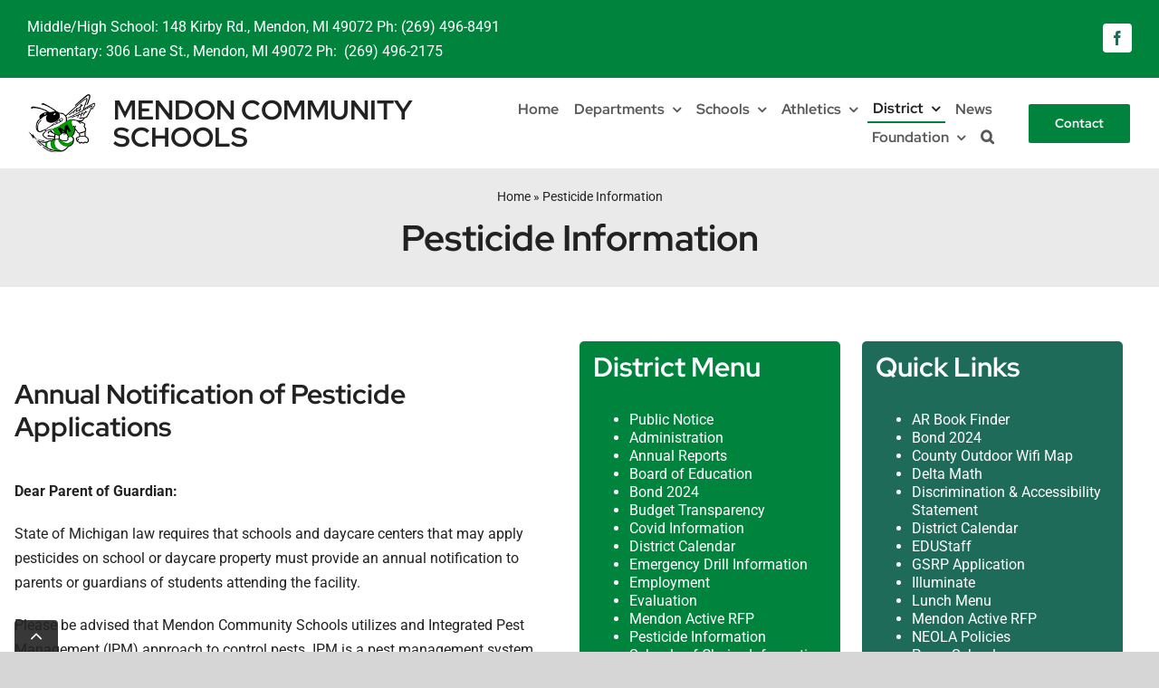

--- FILE ---
content_type: text/html; charset=UTF-8
request_url: https://mendonschools.org/pesticide-information/
body_size: 156375
content:
<!DOCTYPE html>
<html class="avada-html-layout-wide avada-html-header-position-top avada-is-100-percent-template" lang="en-US" prefix="og: http://ogp.me/ns# fb: http://ogp.me/ns/fb#">
<head>
	<meta http-equiv="X-UA-Compatible" content="IE=edge" />
	<meta http-equiv="Content-Type" content="text/html; charset=utf-8"/>
	<meta name="viewport" content="width=device-width, initial-scale=1" />
	<meta name='robots' content='index, follow, max-image-preview:large, max-snippet:-1, max-video-preview:-1' />

	<!-- This site is optimized with the Yoast SEO plugin v26.6 - https://yoast.com/wordpress/plugins/seo/ -->
	<title>Pesticide Information - Mendon Community Schools - Mendon, MI</title>
	<link rel="canonical" href="https://mendonschools.org/pesticide-information/" />
	<meta property="og:locale" content="en_US" />
	<meta property="og:type" content="article" />
	<meta property="og:title" content="Pesticide Information - Mendon Community Schools - Mendon, MI" />
	<meta property="og:url" content="https://mendonschools.org/pesticide-information/" />
	<meta property="og:site_name" content="Mendon Community Schools - Mendon, MI" />
	<meta property="article:modified_time" content="2023-10-24T15:26:25+00:00" />
	<meta name="twitter:card" content="summary_large_image" />
	<meta name="twitter:label1" content="Est. reading time" />
	<meta name="twitter:data1" content="3 minutes" />
	<script type="application/ld+json" class="yoast-schema-graph">{"@context":"https://schema.org","@graph":[{"@type":"WebPage","@id":"https://mendonschools.org/pesticide-information/","url":"https://mendonschools.org/pesticide-information/","name":"Pesticide Information - Mendon Community Schools - Mendon, MI","isPartOf":{"@id":"https://mendonschools.org/#website"},"datePublished":"2023-07-11T19:58:12+00:00","dateModified":"2023-10-24T15:26:25+00:00","breadcrumb":{"@id":"https://mendonschools.org/pesticide-information/#breadcrumb"},"inLanguage":"en-US","potentialAction":[{"@type":"ReadAction","target":["https://mendonschools.org/pesticide-information/"]}]},{"@type":"BreadcrumbList","@id":"https://mendonschools.org/pesticide-information/#breadcrumb","itemListElement":[{"@type":"ListItem","position":1,"name":"Home","item":"https://mendonschools.org/"},{"@type":"ListItem","position":2,"name":"Pesticide Information"}]},{"@type":"WebSite","@id":"https://mendonschools.org/#website","url":"https://mendonschools.org/","name":"Mendon Community Schools - Mendon, MI","description":"Home of the Hornets","potentialAction":[{"@type":"SearchAction","target":{"@type":"EntryPoint","urlTemplate":"https://mendonschools.org/?s={search_term_string}"},"query-input":{"@type":"PropertyValueSpecification","valueRequired":true,"valueName":"search_term_string"}}],"inLanguage":"en-US"}]}</script>
	<!-- / Yoast SEO plugin. -->


<link rel="alternate" type="application/rss+xml" title="Mendon Community Schools - Mendon, MI &raquo; Feed" href="https://mendonschools.org/feed/" />
<link rel="alternate" type="application/rss+xml" title="Mendon Community Schools - Mendon, MI &raquo; Comments Feed" href="https://mendonschools.org/comments/feed/" />
								<link rel="icon" href="https://mendonschools.org/wp-content/uploads/2023/07/favicon.png" type="image/png" />
		
		
		
				<link rel="alternate" title="oEmbed (JSON)" type="application/json+oembed" href="https://mendonschools.org/wp-json/oembed/1.0/embed?url=https%3A%2F%2Fmendonschools.org%2Fpesticide-information%2F" />
<link rel="alternate" title="oEmbed (XML)" type="text/xml+oembed" href="https://mendonschools.org/wp-json/oembed/1.0/embed?url=https%3A%2F%2Fmendonschools.org%2Fpesticide-information%2F&#038;format=xml" />
					<meta name="description" content="Annual Notification of Pesticide Applications
Dear Parent of Guardian:

State of Michigan law requires that schools and daycare centers that may apply pesticides on school or daycare property must provide an annual notification to parents or guardians of students attending the facility.

Please be advised that Mendon Community Schools utilizes and Integrated Pest Management (IPM) approach to control"/>
				
		<meta property="og:locale" content="en_US"/>
		<meta property="og:type" content="article"/>
		<meta property="og:site_name" content="Mendon Community Schools - Mendon, MI"/>
		<meta property="og:title" content="Pesticide Information - Mendon Community Schools - Mendon, MI"/>
				<meta property="og:description" content="Annual Notification of Pesticide Applications
Dear Parent of Guardian:

State of Michigan law requires that schools and daycare centers that may apply pesticides on school or daycare property must provide an annual notification to parents or guardians of students attending the facility.

Please be advised that Mendon Community Schools utilizes and Integrated Pest Management (IPM) approach to control"/>
				<meta property="og:url" content="https://mendonschools.org/pesticide-information/"/>
													<meta property="article:modified_time" content="2023-10-24T15:26:25-05:00"/>
											<meta property="og:image" content="https://mendonschools.org/wp-content/uploads/2023/07/logo-mendon-hornets-125.png"/>
		<meta property="og:image:width" content="125"/>
		<meta property="og:image:height" content="111"/>
		<meta property="og:image:type" content="image/png"/>
				<style id='wp-img-auto-sizes-contain-inline-css' type='text/css'>
img:is([sizes=auto i],[sizes^="auto," i]){contain-intrinsic-size:3000px 1500px}
/*# sourceURL=wp-img-auto-sizes-contain-inline-css */
</style>
<link rel='stylesheet' id='mec-select2-style-css' href='https://mendonschools.org/wp-content/plugins/modern-events-calendar-lite/assets/packages/select2/select2.min.css?ver=7.29.0' type='text/css' media='all' />
<link rel='stylesheet' id='mec-font-icons-css' href='https://mendonschools.org/wp-content/plugins/modern-events-calendar-lite/assets/css/iconfonts.css?ver=7.29.0' type='text/css' media='all' />
<link rel='stylesheet' id='mec-frontend-style-css' href='https://mendonschools.org/wp-content/plugins/modern-events-calendar-lite/assets/css/frontend.min.css?ver=7.29.0' type='text/css' media='all' />
<link rel='stylesheet' id='accessibility-css' href='https://mendonschools.org/wp-content/plugins/modern-events-calendar-lite/assets/css/a11y.min.css?ver=7.29.0' type='text/css' media='all' />
<link rel='stylesheet' id='mec-tooltip-style-css' href='https://mendonschools.org/wp-content/plugins/modern-events-calendar-lite/assets/packages/tooltip/tooltip.css?ver=7.29.0' type='text/css' media='all' />
<link rel='stylesheet' id='mec-tooltip-shadow-style-css' href='https://mendonschools.org/wp-content/plugins/modern-events-calendar-lite/assets/packages/tooltip/tooltipster-sideTip-shadow.min.css?ver=7.29.0' type='text/css' media='all' />
<link rel='stylesheet' id='featherlight-css' href='https://mendonschools.org/wp-content/plugins/modern-events-calendar-lite/assets/packages/featherlight/featherlight.css?ver=7.29.0' type='text/css' media='all' />
<link rel='stylesheet' id='mec-lity-style-css' href='https://mendonschools.org/wp-content/plugins/modern-events-calendar-lite/assets/packages/lity/lity.min.css?ver=7.29.0' type='text/css' media='all' />
<link rel='stylesheet' id='mec-general-calendar-style-css' href='https://mendonschools.org/wp-content/plugins/modern-events-calendar-lite/assets/css/mec-general-calendar.css?ver=7.29.0' type='text/css' media='all' />
<style id='wp-emoji-styles-inline-css' type='text/css'>

	img.wp-smiley, img.emoji {
		display: inline !important;
		border: none !important;
		box-shadow: none !important;
		height: 1em !important;
		width: 1em !important;
		margin: 0 0.07em !important;
		vertical-align: -0.1em !important;
		background: none !important;
		padding: 0 !important;
	}
/*# sourceURL=wp-emoji-styles-inline-css */
</style>
<style id='wp-block-library-inline-css' type='text/css'>
:root{--wp-block-synced-color:#7a00df;--wp-block-synced-color--rgb:122,0,223;--wp-bound-block-color:var(--wp-block-synced-color);--wp-editor-canvas-background:#ddd;--wp-admin-theme-color:#007cba;--wp-admin-theme-color--rgb:0,124,186;--wp-admin-theme-color-darker-10:#006ba1;--wp-admin-theme-color-darker-10--rgb:0,107,160.5;--wp-admin-theme-color-darker-20:#005a87;--wp-admin-theme-color-darker-20--rgb:0,90,135;--wp-admin-border-width-focus:2px}@media (min-resolution:192dpi){:root{--wp-admin-border-width-focus:1.5px}}.wp-element-button{cursor:pointer}:root .has-very-light-gray-background-color{background-color:#eee}:root .has-very-dark-gray-background-color{background-color:#313131}:root .has-very-light-gray-color{color:#eee}:root .has-very-dark-gray-color{color:#313131}:root .has-vivid-green-cyan-to-vivid-cyan-blue-gradient-background{background:linear-gradient(135deg,#00d084,#0693e3)}:root .has-purple-crush-gradient-background{background:linear-gradient(135deg,#34e2e4,#4721fb 50%,#ab1dfe)}:root .has-hazy-dawn-gradient-background{background:linear-gradient(135deg,#faaca8,#dad0ec)}:root .has-subdued-olive-gradient-background{background:linear-gradient(135deg,#fafae1,#67a671)}:root .has-atomic-cream-gradient-background{background:linear-gradient(135deg,#fdd79a,#004a59)}:root .has-nightshade-gradient-background{background:linear-gradient(135deg,#330968,#31cdcf)}:root .has-midnight-gradient-background{background:linear-gradient(135deg,#020381,#2874fc)}:root{--wp--preset--font-size--normal:16px;--wp--preset--font-size--huge:42px}.has-regular-font-size{font-size:1em}.has-larger-font-size{font-size:2.625em}.has-normal-font-size{font-size:var(--wp--preset--font-size--normal)}.has-huge-font-size{font-size:var(--wp--preset--font-size--huge)}.has-text-align-center{text-align:center}.has-text-align-left{text-align:left}.has-text-align-right{text-align:right}.has-fit-text{white-space:nowrap!important}#end-resizable-editor-section{display:none}.aligncenter{clear:both}.items-justified-left{justify-content:flex-start}.items-justified-center{justify-content:center}.items-justified-right{justify-content:flex-end}.items-justified-space-between{justify-content:space-between}.screen-reader-text{border:0;clip-path:inset(50%);height:1px;margin:-1px;overflow:hidden;padding:0;position:absolute;width:1px;word-wrap:normal!important}.screen-reader-text:focus{background-color:#ddd;clip-path:none;color:#444;display:block;font-size:1em;height:auto;left:5px;line-height:normal;padding:15px 23px 14px;text-decoration:none;top:5px;width:auto;z-index:100000}html :where(.has-border-color){border-style:solid}html :where([style*=border-top-color]){border-top-style:solid}html :where([style*=border-right-color]){border-right-style:solid}html :where([style*=border-bottom-color]){border-bottom-style:solid}html :where([style*=border-left-color]){border-left-style:solid}html :where([style*=border-width]){border-style:solid}html :where([style*=border-top-width]){border-top-style:solid}html :where([style*=border-right-width]){border-right-style:solid}html :where([style*=border-bottom-width]){border-bottom-style:solid}html :where([style*=border-left-width]){border-left-style:solid}html :where(img[class*=wp-image-]){height:auto;max-width:100%}:where(figure){margin:0 0 1em}html :where(.is-position-sticky){--wp-admin--admin-bar--position-offset:var(--wp-admin--admin-bar--height,0px)}@media screen and (max-width:600px){html :where(.is-position-sticky){--wp-admin--admin-bar--position-offset:0px}}

/*# sourceURL=wp-block-library-inline-css */
</style><style id='global-styles-inline-css' type='text/css'>
:root{--wp--preset--aspect-ratio--square: 1;--wp--preset--aspect-ratio--4-3: 4/3;--wp--preset--aspect-ratio--3-4: 3/4;--wp--preset--aspect-ratio--3-2: 3/2;--wp--preset--aspect-ratio--2-3: 2/3;--wp--preset--aspect-ratio--16-9: 16/9;--wp--preset--aspect-ratio--9-16: 9/16;--wp--preset--color--black: #000000;--wp--preset--color--cyan-bluish-gray: #abb8c3;--wp--preset--color--white: #ffffff;--wp--preset--color--pale-pink: #f78da7;--wp--preset--color--vivid-red: #cf2e2e;--wp--preset--color--luminous-vivid-orange: #ff6900;--wp--preset--color--luminous-vivid-amber: #fcb900;--wp--preset--color--light-green-cyan: #7bdcb5;--wp--preset--color--vivid-green-cyan: #00d084;--wp--preset--color--pale-cyan-blue: #8ed1fc;--wp--preset--color--vivid-cyan-blue: #0693e3;--wp--preset--color--vivid-purple: #9b51e0;--wp--preset--color--awb-color-1: #ffffff;--wp--preset--color--awb-color-2: #ffe88c;--wp--preset--color--awb-color-3: #d6d6d6;--wp--preset--color--awb-color-4: #ffd016;--wp--preset--color--awb-color-5: #00843d;--wp--preset--color--awb-color-6: #1e6b59;--wp--preset--color--awb-color-7: #10372d;--wp--preset--color--awb-color-8: #222222;--wp--preset--gradient--vivid-cyan-blue-to-vivid-purple: linear-gradient(135deg,rgb(6,147,227) 0%,rgb(155,81,224) 100%);--wp--preset--gradient--light-green-cyan-to-vivid-green-cyan: linear-gradient(135deg,rgb(122,220,180) 0%,rgb(0,208,130) 100%);--wp--preset--gradient--luminous-vivid-amber-to-luminous-vivid-orange: linear-gradient(135deg,rgb(252,185,0) 0%,rgb(255,105,0) 100%);--wp--preset--gradient--luminous-vivid-orange-to-vivid-red: linear-gradient(135deg,rgb(255,105,0) 0%,rgb(207,46,46) 100%);--wp--preset--gradient--very-light-gray-to-cyan-bluish-gray: linear-gradient(135deg,rgb(238,238,238) 0%,rgb(169,184,195) 100%);--wp--preset--gradient--cool-to-warm-spectrum: linear-gradient(135deg,rgb(74,234,220) 0%,rgb(151,120,209) 20%,rgb(207,42,186) 40%,rgb(238,44,130) 60%,rgb(251,105,98) 80%,rgb(254,248,76) 100%);--wp--preset--gradient--blush-light-purple: linear-gradient(135deg,rgb(255,206,236) 0%,rgb(152,150,240) 100%);--wp--preset--gradient--blush-bordeaux: linear-gradient(135deg,rgb(254,205,165) 0%,rgb(254,45,45) 50%,rgb(107,0,62) 100%);--wp--preset--gradient--luminous-dusk: linear-gradient(135deg,rgb(255,203,112) 0%,rgb(199,81,192) 50%,rgb(65,88,208) 100%);--wp--preset--gradient--pale-ocean: linear-gradient(135deg,rgb(255,245,203) 0%,rgb(182,227,212) 50%,rgb(51,167,181) 100%);--wp--preset--gradient--electric-grass: linear-gradient(135deg,rgb(202,248,128) 0%,rgb(113,206,126) 100%);--wp--preset--gradient--midnight: linear-gradient(135deg,rgb(2,3,129) 0%,rgb(40,116,252) 100%);--wp--preset--font-size--small: 12px;--wp--preset--font-size--medium: 20px;--wp--preset--font-size--large: 24px;--wp--preset--font-size--x-large: 42px;--wp--preset--font-size--normal: 16px;--wp--preset--font-size--xlarge: 32px;--wp--preset--font-size--huge: 48px;--wp--preset--spacing--20: 0.44rem;--wp--preset--spacing--30: 0.67rem;--wp--preset--spacing--40: 1rem;--wp--preset--spacing--50: 1.5rem;--wp--preset--spacing--60: 2.25rem;--wp--preset--spacing--70: 3.38rem;--wp--preset--spacing--80: 5.06rem;--wp--preset--shadow--natural: 6px 6px 9px rgba(0, 0, 0, 0.2);--wp--preset--shadow--deep: 12px 12px 50px rgba(0, 0, 0, 0.4);--wp--preset--shadow--sharp: 6px 6px 0px rgba(0, 0, 0, 0.2);--wp--preset--shadow--outlined: 6px 6px 0px -3px rgb(255, 255, 255), 6px 6px rgb(0, 0, 0);--wp--preset--shadow--crisp: 6px 6px 0px rgb(0, 0, 0);}:where(.is-layout-flex){gap: 0.5em;}:where(.is-layout-grid){gap: 0.5em;}body .is-layout-flex{display: flex;}.is-layout-flex{flex-wrap: wrap;align-items: center;}.is-layout-flex > :is(*, div){margin: 0;}body .is-layout-grid{display: grid;}.is-layout-grid > :is(*, div){margin: 0;}:where(.wp-block-columns.is-layout-flex){gap: 2em;}:where(.wp-block-columns.is-layout-grid){gap: 2em;}:where(.wp-block-post-template.is-layout-flex){gap: 1.25em;}:where(.wp-block-post-template.is-layout-grid){gap: 1.25em;}.has-black-color{color: var(--wp--preset--color--black) !important;}.has-cyan-bluish-gray-color{color: var(--wp--preset--color--cyan-bluish-gray) !important;}.has-white-color{color: var(--wp--preset--color--white) !important;}.has-pale-pink-color{color: var(--wp--preset--color--pale-pink) !important;}.has-vivid-red-color{color: var(--wp--preset--color--vivid-red) !important;}.has-luminous-vivid-orange-color{color: var(--wp--preset--color--luminous-vivid-orange) !important;}.has-luminous-vivid-amber-color{color: var(--wp--preset--color--luminous-vivid-amber) !important;}.has-light-green-cyan-color{color: var(--wp--preset--color--light-green-cyan) !important;}.has-vivid-green-cyan-color{color: var(--wp--preset--color--vivid-green-cyan) !important;}.has-pale-cyan-blue-color{color: var(--wp--preset--color--pale-cyan-blue) !important;}.has-vivid-cyan-blue-color{color: var(--wp--preset--color--vivid-cyan-blue) !important;}.has-vivid-purple-color{color: var(--wp--preset--color--vivid-purple) !important;}.has-black-background-color{background-color: var(--wp--preset--color--black) !important;}.has-cyan-bluish-gray-background-color{background-color: var(--wp--preset--color--cyan-bluish-gray) !important;}.has-white-background-color{background-color: var(--wp--preset--color--white) !important;}.has-pale-pink-background-color{background-color: var(--wp--preset--color--pale-pink) !important;}.has-vivid-red-background-color{background-color: var(--wp--preset--color--vivid-red) !important;}.has-luminous-vivid-orange-background-color{background-color: var(--wp--preset--color--luminous-vivid-orange) !important;}.has-luminous-vivid-amber-background-color{background-color: var(--wp--preset--color--luminous-vivid-amber) !important;}.has-light-green-cyan-background-color{background-color: var(--wp--preset--color--light-green-cyan) !important;}.has-vivid-green-cyan-background-color{background-color: var(--wp--preset--color--vivid-green-cyan) !important;}.has-pale-cyan-blue-background-color{background-color: var(--wp--preset--color--pale-cyan-blue) !important;}.has-vivid-cyan-blue-background-color{background-color: var(--wp--preset--color--vivid-cyan-blue) !important;}.has-vivid-purple-background-color{background-color: var(--wp--preset--color--vivid-purple) !important;}.has-black-border-color{border-color: var(--wp--preset--color--black) !important;}.has-cyan-bluish-gray-border-color{border-color: var(--wp--preset--color--cyan-bluish-gray) !important;}.has-white-border-color{border-color: var(--wp--preset--color--white) !important;}.has-pale-pink-border-color{border-color: var(--wp--preset--color--pale-pink) !important;}.has-vivid-red-border-color{border-color: var(--wp--preset--color--vivid-red) !important;}.has-luminous-vivid-orange-border-color{border-color: var(--wp--preset--color--luminous-vivid-orange) !important;}.has-luminous-vivid-amber-border-color{border-color: var(--wp--preset--color--luminous-vivid-amber) !important;}.has-light-green-cyan-border-color{border-color: var(--wp--preset--color--light-green-cyan) !important;}.has-vivid-green-cyan-border-color{border-color: var(--wp--preset--color--vivid-green-cyan) !important;}.has-pale-cyan-blue-border-color{border-color: var(--wp--preset--color--pale-cyan-blue) !important;}.has-vivid-cyan-blue-border-color{border-color: var(--wp--preset--color--vivid-cyan-blue) !important;}.has-vivid-purple-border-color{border-color: var(--wp--preset--color--vivid-purple) !important;}.has-vivid-cyan-blue-to-vivid-purple-gradient-background{background: var(--wp--preset--gradient--vivid-cyan-blue-to-vivid-purple) !important;}.has-light-green-cyan-to-vivid-green-cyan-gradient-background{background: var(--wp--preset--gradient--light-green-cyan-to-vivid-green-cyan) !important;}.has-luminous-vivid-amber-to-luminous-vivid-orange-gradient-background{background: var(--wp--preset--gradient--luminous-vivid-amber-to-luminous-vivid-orange) !important;}.has-luminous-vivid-orange-to-vivid-red-gradient-background{background: var(--wp--preset--gradient--luminous-vivid-orange-to-vivid-red) !important;}.has-very-light-gray-to-cyan-bluish-gray-gradient-background{background: var(--wp--preset--gradient--very-light-gray-to-cyan-bluish-gray) !important;}.has-cool-to-warm-spectrum-gradient-background{background: var(--wp--preset--gradient--cool-to-warm-spectrum) !important;}.has-blush-light-purple-gradient-background{background: var(--wp--preset--gradient--blush-light-purple) !important;}.has-blush-bordeaux-gradient-background{background: var(--wp--preset--gradient--blush-bordeaux) !important;}.has-luminous-dusk-gradient-background{background: var(--wp--preset--gradient--luminous-dusk) !important;}.has-pale-ocean-gradient-background{background: var(--wp--preset--gradient--pale-ocean) !important;}.has-electric-grass-gradient-background{background: var(--wp--preset--gradient--electric-grass) !important;}.has-midnight-gradient-background{background: var(--wp--preset--gradient--midnight) !important;}.has-small-font-size{font-size: var(--wp--preset--font-size--small) !important;}.has-medium-font-size{font-size: var(--wp--preset--font-size--medium) !important;}.has-large-font-size{font-size: var(--wp--preset--font-size--large) !important;}.has-x-large-font-size{font-size: var(--wp--preset--font-size--x-large) !important;}
/*# sourceURL=global-styles-inline-css */
</style>

<style id='classic-theme-styles-inline-css' type='text/css'>
/*! This file is auto-generated */
.wp-block-button__link{color:#fff;background-color:#32373c;border-radius:9999px;box-shadow:none;text-decoration:none;padding:calc(.667em + 2px) calc(1.333em + 2px);font-size:1.125em}.wp-block-file__button{background:#32373c;color:#fff;text-decoration:none}
/*# sourceURL=/wp-includes/css/classic-themes.min.css */
</style>
<link rel='stylesheet' id='tablepress-default-css' href='https://mendonschools.org/wp-content/tablepress-combined.min.css?ver=14' type='text/css' media='all' />
<link rel='stylesheet' id='fusion-dynamic-css-css' href='https://mendonschools.org/wp-content/uploads/fusion-styles/3a7237ae08a3a8d4643f3b19dec44c22.min.css?ver=3.14.2' type='text/css' media='all' />
<script type="text/javascript" src="https://mendonschools.org/wp-includes/js/jquery/jquery.min.js?ver=3.7.1" id="jquery-core-js"></script>
<script type="text/javascript" src="https://mendonschools.org/wp-includes/js/jquery/jquery-migrate.min.js?ver=3.4.1" id="jquery-migrate-js"></script>
<link rel="https://api.w.org/" href="https://mendonschools.org/wp-json/" /><link rel="alternate" title="JSON" type="application/json" href="https://mendonschools.org/wp-json/wp/v2/pages/230" /><link rel="EditURI" type="application/rsd+xml" title="RSD" href="https://mendonschools.org/xmlrpc.php?rsd" />
<link rel='shortlink' href='https://mendonschools.org/?p=230' />
<link rel="preload" href="https://mendonschools.org/wp-content/themes/Avada/includes/lib/assets/fonts/icomoon/awb-icons.woff" as="font" type="font/woff" crossorigin><link rel="preload" href="//mendonschools.org/wp-content/themes/Avada/includes/lib/assets/fonts/fontawesome/webfonts/fa-brands-400.woff2" as="font" type="font/woff2" crossorigin><link rel="preload" href="//mendonschools.org/wp-content/themes/Avada/includes/lib/assets/fonts/fontawesome/webfonts/fa-regular-400.woff2" as="font" type="font/woff2" crossorigin><link rel="preload" href="//mendonschools.org/wp-content/themes/Avada/includes/lib/assets/fonts/fontawesome/webfonts/fa-solid-900.woff2" as="font" type="font/woff2" crossorigin><style type="text/css" id="css-fb-visibility">@media screen and (max-width: 640px){.fusion-no-small-visibility{display:none !important;}body .sm-text-align-center{text-align:center !important;}body .sm-text-align-left{text-align:left !important;}body .sm-text-align-right{text-align:right !important;}body .sm-text-align-justify{text-align:justify !important;}body .sm-flex-align-center{justify-content:center !important;}body .sm-flex-align-flex-start{justify-content:flex-start !important;}body .sm-flex-align-flex-end{justify-content:flex-end !important;}body .sm-mx-auto{margin-left:auto !important;margin-right:auto !important;}body .sm-ml-auto{margin-left:auto !important;}body .sm-mr-auto{margin-right:auto !important;}body .fusion-absolute-position-small{position:absolute;width:100%;}.awb-sticky.awb-sticky-small{ position: sticky; top: var(--awb-sticky-offset,0); }}@media screen and (min-width: 641px) and (max-width: 1024px){.fusion-no-medium-visibility{display:none !important;}body .md-text-align-center{text-align:center !important;}body .md-text-align-left{text-align:left !important;}body .md-text-align-right{text-align:right !important;}body .md-text-align-justify{text-align:justify !important;}body .md-flex-align-center{justify-content:center !important;}body .md-flex-align-flex-start{justify-content:flex-start !important;}body .md-flex-align-flex-end{justify-content:flex-end !important;}body .md-mx-auto{margin-left:auto !important;margin-right:auto !important;}body .md-ml-auto{margin-left:auto !important;}body .md-mr-auto{margin-right:auto !important;}body .fusion-absolute-position-medium{position:absolute;width:100%;}.awb-sticky.awb-sticky-medium{ position: sticky; top: var(--awb-sticky-offset,0); }}@media screen and (min-width: 1025px){.fusion-no-large-visibility{display:none !important;}body .lg-text-align-center{text-align:center !important;}body .lg-text-align-left{text-align:left !important;}body .lg-text-align-right{text-align:right !important;}body .lg-text-align-justify{text-align:justify !important;}body .lg-flex-align-center{justify-content:center !important;}body .lg-flex-align-flex-start{justify-content:flex-start !important;}body .lg-flex-align-flex-end{justify-content:flex-end !important;}body .lg-mx-auto{margin-left:auto !important;margin-right:auto !important;}body .lg-ml-auto{margin-left:auto !important;}body .lg-mr-auto{margin-right:auto !important;}body .fusion-absolute-position-large{position:absolute;width:100%;}.awb-sticky.awb-sticky-large{ position: sticky; top: var(--awb-sticky-offset,0); }}</style>		<script type="text/javascript">
			var doc = document.documentElement;
			doc.setAttribute( 'data-useragent', navigator.userAgent );
		</script>
		<style>:root,::before,::after{--mec-color-skin: #333333;--mec-color-skin-rgba-1: rgba(51,51,51,.25);--mec-color-skin-rgba-2: rgba(51,51,51,.5);--mec-color-skin-rgba-3: rgba(51,51,51,.75);--mec-color-skin-rgba-4: rgba(51,51,51,.11);--mec-primary-border-radius: ;--mec-secondary-border-radius: ;--mec-container-normal-width: 1196px;--mec-container-large-width: 1690px;--mec-content-color: #000000;--mec-fes-main-color: #40d9f1;--mec-fes-main-color-rgba-1: rgba(64, 217, 241, 0.12);--mec-fes-main-color-rgba-2: rgba(64, 217, 241, 0.23);--mec-fes-main-color-rgba-3: rgba(64, 217, 241, 0.03);--mec-fes-main-color-rgba-4: rgba(64, 217, 241, 0.3);--mec-fes-main-color-rgba-5: rgb(64 217 241 / 7%);--mec-fes-main-color-rgba-6: rgba(64, 217, 241, 0.2);</style><style>.mec-calendar.mec-calendar-daily .mec-calendar-d-table .mec-daily-view-day,
.mec-calendar.mec-calendar-weekly .mec-calendar-d-table dl dt.mec-weekly-disabled.mec-table-nullday span {
        font-weight: 300;
}

.mec-calendar .mec-event-article .mec-event-detail,
.mec-calendar .mec-calendar-side .mec-next-month a,
.mec-calendar .mec-calendar-side .mec-previous-month a,
.mec-calendar .mec-table-nullday,
.mec-single-event .mec-current,
.mec-single-event .mec-event-meta .mec-events-event-categories a,
.mec-single-event .mec-event-meta dd,
.mec-single-event .mec-next-event-details abbr,
.mec-yearly-view-wrap .mec-agenda-date-wrap i,
.mec-yearly-view-wrap .mec-agenda-date-wrap span.mec-agenda-day,
.mec-calendar.mec-calendar-daily .mec-calendar-d-table .mec-daily-view-day,
.mec-calendar.mec-calendar-weekly .mec-calendar-d-table dl dt span,
.mec-skin-tile-month-navigator-container .mec-next-month,
.mec-skin-tile-month-navigator-container .mec-previous-month,
.mec-events-agenda-wrap span.mec-agenda-day,
.mec-events-agenda-wrap .mec-agenda-time,
.mec-event-grid-modern .event-grid-modern-head .mec-event-day,
.mec-event-grid-modern .mec-event-content p,
.mec-event-grid-clean .mec-event-content p,
.mec-event-grid-classic .mec-event-content p,
.mec-event-list-modern .mec-event-date .event-f,
.mec-event-list-modern .mec-event-date .event-da,
.mec-wrap .mec-time-details,
.mec-wrap .mec-event-detail,
.mec-wrap .mec-event-loc-place {
    color: #000;
}

.mec-wrap .mec-av-spot-wrap p,
.mec-event-tile-view ul.mec-categories li.mec-category a,
.mec-event-tile-view .mec-event-loc-place,
.mec-skin-grid-container .mec-event-grid-novel .mec-event-address,
.mec-skin-grid-container .mec-event-grid-novel .mec-event-detail,
.mec-skin-grid-container .mec-event-grid-novel .mec-event-month,
.mec-skin-grid-container .mec-event-grid-novel ul.mec-categories li.mec-category a,
.mec-skin-grid-container .mec-event-grid-novel ul.mec-categories li.mec-category a:before,
.mec-skin-grid-container .mec-event-grid-novel .mec-shortcode-organizers a,
.mec-skin-grid-container .mec-event-grid-novel .mec-shortcode-organizers i:before,
.mec-event-grid-colorful ul.mec-categories li.mec-category a,
.mec-event-grid-colorful .mec-event-content .mec-grid-event-location,
.mec-event-grid-colorful .event-grid-modern-head .mec-event-day,
.mec-event-grid-colorful ul.mec-categories li.mec-category a,
.mec-wrap .mec-skin-grid-events-container .mec-time-details,
.mec-wrap .mec-skin-grid-events-container .mec-event-loc-place,
.mec-wrap .mec-event-grid-classic .mec-time-details {
    color: #fff;
}
.tooltipster-box {
display: none !important;
}
.tooltipster-base {
display: none !important;
}
.tooltipster-sidetip {
display: none !important;
}
.tooltipster-shadow {
display: none !important;
}
.tooltipster-fade {
display: none !important;
}
.tooltipster-show {
display: none !important;
}
</style>
	</head>

<body class="wp-singular page-template page-template-100-width page-template-100-width-php page page-id-230 wp-theme-Avada mec-theme-Avada awb-no-sidebars fusion-image-hovers fusion-pagination-sizing fusion-button_type-flat fusion-button_span-no fusion-button_gradient-linear avada-image-rollover-circle-yes avada-image-rollover-no fusion-body ltr fusion-sticky-header no-tablet-sticky-header no-mobile-sticky-header no-mobile-slidingbar no-mobile-totop avada-has-rev-slider-styles fusion-disable-outline fusion-sub-menu-fade mobile-logo-pos-left layout-wide-mode avada-has-boxed-modal-shadow-none layout-scroll-offset-full avada-has-zero-margin-offset-top fusion-top-header menu-text-align-center mobile-menu-design-classic fusion-show-pagination-text fusion-header-layout-v3 avada-responsive avada-footer-fx-none avada-menu-highlight-style-bar fusion-search-form-clean fusion-main-menu-search-overlay fusion-avatar-circle avada-dropdown-styles avada-blog-layout-large avada-blog-archive-layout-large avada-header-shadow-no avada-menu-icon-position-left avada-has-megamenu-shadow avada-has-mobile-menu-search avada-has-main-nav-search-icon avada-has-breadcrumb-mobile-hidden avada-has-titlebar-hide avada-header-border-color-full-transparent avada-has-pagination-width_height avada-flyout-menu-direction-fade avada-ec-views-v1 awb-link-decoration" data-awb-post-id="230">
		<a class="skip-link screen-reader-text" href="#content">Skip to content</a>

	<div id="boxed-wrapper">
		
		<div id="wrapper" class="fusion-wrapper">
			<div id="home" style="position:relative;top:-1px;"></div>
												<div class="fusion-tb-header"><div class="fusion-fullwidth fullwidth-box fusion-builder-row-1 fusion-flex-container has-pattern-background has-mask-background hundred-percent-fullwidth non-hundred-percent-height-scrolling fusion-no-small-visibility" style="--link_hover_color: var(--awb-color8);--link_color: var(--awb-color1);--awb-border-radius-top-left:0px;--awb-border-radius-top-right:0px;--awb-border-radius-bottom-right:0px;--awb-border-radius-bottom-left:0px;--awb-background-color:var(--awb-color5);--awb-flex-wrap:wrap;" ><div class="fusion-builder-row fusion-row fusion-flex-align-items-center fusion-flex-content-wrap" style="width:104% !important;max-width:104% !important;margin-left: calc(-4% / 2 );margin-right: calc(-4% / 2 );"><div class="fusion-layout-column fusion_builder_column fusion-builder-column-0 fusion_builder_column_3_4 3_4 fusion-flex-column" style="--awb-bg-size:cover;--awb-width-large:75%;--awb-margin-top-large:0px;--awb-spacing-right-large:2.56%;--awb-margin-bottom-large:0px;--awb-spacing-left-large:2.56%;--awb-width-medium:75%;--awb-order-medium:0;--awb-spacing-right-medium:2.56%;--awb-spacing-left-medium:2.56%;--awb-width-small:100%;--awb-order-small:0;--awb-spacing-right-small:1.92%;--awb-spacing-left-small:1.92%;"><div class="fusion-column-wrapper fusion-column-has-shadow fusion-flex-justify-content-flex-start fusion-content-layout-column"><div class="fusion-text fusion-text-1" style="--awb-text-color:var(--awb-color1);"><p>Middle/High School: 148 Kirby Rd., Mendon, MI 49072 Ph: <a href="tel:2694968491">(269) 496-8491</a><br />
Elementary: 306 Lane St., Mendon, MI 49072 Ph:  <a href="tel:2694962175">(269) 496-2175</a></p>
</div></div></div><div class="fusion-layout-column fusion_builder_column fusion-builder-column-1 fusion_builder_column_1_4 1_4 fusion-flex-column" style="--awb-bg-size:cover;--awb-width-large:25%;--awb-margin-top-large:0px;--awb-spacing-right-large:7.68%;--awb-margin-bottom-large:2px;--awb-spacing-left-large:7.68%;--awb-width-medium:25%;--awb-order-medium:0;--awb-spacing-right-medium:7.68%;--awb-spacing-left-medium:7.68%;--awb-width-small:100%;--awb-order-small:0;--awb-spacing-right-small:1.92%;--awb-spacing-left-small:1.92%;"><div class="fusion-column-wrapper fusion-column-has-shadow fusion-flex-justify-content-flex-start fusion-content-layout-column"><div class="fusion-social-links fusion-social-links-1" style="--awb-margin-top:0px;--awb-margin-right:0px;--awb-margin-bottom:0px;--awb-margin-left:0px;--awb-alignment:right;--awb-box-border-top:0px;--awb-box-border-right:0px;--awb-box-border-bottom:0px;--awb-box-border-left:0px;--awb-icon-colors-hover:var(--awb-color1);--awb-box-colors-hover:var(--awb-color5);--awb-box-border-color:var(--awb-color3);--awb-box-border-color-hover:var(--awb-color1);"><div class="fusion-social-networks boxed-icons color-type-custom"><div class="fusion-social-networks-wrapper"><a class="fusion-social-network-icon fusion-tooltip fusion-facebook awb-icon-facebook" style="color:var(--awb-color6);font-size:16px;width:16px;background-color:var(--awb-color1);border-color:var(--awb-color1);border-radius:4px;" data-placement="top" data-title="Facebook" data-toggle="tooltip" title="Facebook" aria-label="facebook" target="_blank" rel="noopener noreferrer" href="https://www.facebook.com/MendonCommunitySchools/"></a></div></div></div></div></div></div></div><div class="fusion-fullwidth fullwidth-box fusion-builder-row-2 fusion-flex-container has-pattern-background has-mask-background hundred-percent-fullwidth non-hundred-percent-height-scrolling fusion-no-medium-visibility fusion-no-large-visibility" style="--link_hover_color: var(--awb-color8);--link_color: var(--awb-color1);--awb-border-radius-top-left:0px;--awb-border-radius-top-right:0px;--awb-border-radius-bottom-right:0px;--awb-border-radius-bottom-left:0px;--awb-background-color:var(--awb-color5);--awb-flex-wrap:wrap;" ><div class="fusion-builder-row fusion-row fusion-flex-align-items-center fusion-flex-content-wrap" style="width:104% !important;max-width:104% !important;margin-left: calc(-4% / 2 );margin-right: calc(-4% / 2 );"><div class="fusion-layout-column fusion_builder_column fusion-builder-column-2 fusion_builder_column_1_1 1_1 fusion-flex-column" style="--awb-bg-size:cover;--awb-width-large:100%;--awb-margin-top-large:0px;--awb-spacing-right-large:1.92%;--awb-margin-bottom-large:0px;--awb-spacing-left-large:1.92%;--awb-width-medium:100%;--awb-order-medium:0;--awb-spacing-right-medium:1.92%;--awb-spacing-left-medium:1.92%;--awb-width-small:100%;--awb-order-small:0;--awb-spacing-right-small:1.92%;--awb-spacing-left-small:1.92%;"><div class="fusion-column-wrapper fusion-column-has-shadow fusion-flex-justify-content-flex-start fusion-content-layout-column"><div class="fusion-text fusion-text-2 sm-text-align-center" style="--awb-text-color:var(--awb-color1);"><p>MS/HS: 148 Kirby Road, Mendon, MI 49072<br />
Ph: <a href="tel:2694968491">(269) 496-8491</a><br />
Elem: 306 Lane Street, Mendon, MI 49072<br />
Ph:  <a href="tel:2694962175">(269) 496-2175</a></p>
</div></div></div><div class="fusion-layout-column fusion_builder_column fusion-builder-column-3 fusion_builder_column_1_1 1_1 fusion-flex-column" style="--awb-padding-bottom-small:17px;--awb-bg-size:cover;--awb-width-large:100%;--awb-margin-top-large:0px;--awb-spacing-right-large:1.92%;--awb-margin-bottom-large:2px;--awb-spacing-left-large:1.92%;--awb-width-medium:100%;--awb-order-medium:0;--awb-spacing-right-medium:1.92%;--awb-spacing-left-medium:1.92%;--awb-width-small:100%;--awb-order-small:0;--awb-spacing-right-small:1.92%;--awb-spacing-left-small:1.92%;"><div class="fusion-column-wrapper fusion-column-has-shadow fusion-flex-justify-content-flex-start fusion-content-layout-column"><div class="fusion-social-links fusion-social-links-2" style="--awb-margin-top:0px;--awb-margin-right:0px;--awb-margin-bottom:0px;--awb-margin-left:0px;--awb-alignment:right;--awb-box-border-top:0px;--awb-box-border-right:0px;--awb-box-border-bottom:0px;--awb-box-border-left:0px;--awb-icon-colors-hover:var(--awb-color1);--awb-box-colors-hover:var(--awb-color5);--awb-box-border-color:var(--awb-color3);--awb-box-border-color-hover:var(--awb-color1);--awb-alignment-small:center;"><div class="fusion-social-networks boxed-icons color-type-custom"><div class="fusion-social-networks-wrapper"><a class="fusion-social-network-icon fusion-tooltip fusion-facebook awb-icon-facebook" style="color:var(--awb-color6);font-size:16px;width:16px;background-color:var(--awb-color1);border-color:var(--awb-color1);border-radius:4px;" data-placement="top" data-title="Facebook" data-toggle="tooltip" title="Facebook" aria-label="facebook" target="_blank" rel="noopener noreferrer" href="#"></a><a class="fusion-social-network-icon fusion-tooltip fusion-twitter awb-icon-twitter" style="color:var(--awb-color6);font-size:16px;width:16px;background-color:var(--awb-color1);border-color:var(--awb-color1);border-radius:4px;" data-placement="top" data-title="X" data-toggle="tooltip" title="X" aria-label="twitter" target="_blank" rel="noopener noreferrer" href="#"></a><a class="fusion-social-network-icon fusion-tooltip fusion-linkedin awb-icon-linkedin" style="color:var(--awb-color6);font-size:16px;width:16px;background-color:var(--awb-color1);border-color:var(--awb-color1);border-radius:4px;" data-placement="top" data-title="LinkedIn" data-toggle="tooltip" title="LinkedIn" aria-label="linkedin" target="_blank" rel="noopener noreferrer" href="#"></a></div></div></div></div></div></div></div><div class="fusion-fullwidth fullwidth-box fusion-builder-row-3 fusion-flex-container has-pattern-background has-mask-background hundred-percent-fullwidth non-hundred-percent-height-scrolling fusion-no-small-visibility fusion-sticky-container fusion-custom-z-index" style="--link_hover_color: var(--awb-color1);--link_color: var(--awb-color7);--awb-border-sizes-top:0px;--awb-border-sizes-bottom:0px;--awb-border-sizes-left:0px;--awb-border-sizes-right:0px;--awb-border-color:var(--awb-color3);--awb-border-radius-top-left:0px;--awb-border-radius-top-right:0px;--awb-border-radius-bottom-right:0px;--awb-border-radius-bottom-left:0px;--awb-z-index:200051;--awb-padding-top:0px;--awb-padding-right:30px;--awb-padding-bottom:0px;--awb-padding-left:30px;--awb-padding-top-small:20px;--awb-padding-bottom-small:20px;--awb-margin-top:0px;--awb-margin-bottom:0px;--awb-min-height:100px;--awb-background-color:var(--awb-color1);--awb-sticky-background-color:var(--awb-color1) !important;--awb-sticky-height:70px !important;--awb-flex-wrap:wrap;" data-transition-offset="150" data-sticky-offset="0" data-scroll-offset="1000" data-sticky-height-transition="1" data-sticky-medium-visibility="1" data-sticky-large-visibility="1" ><div class="fusion-builder-row fusion-row fusion-flex-align-items-stretch fusion-flex-align-content-center fusion-flex-content-wrap" style="width:104% !important;max-width:104% !important;margin-left: calc(-4% / 2 );margin-right: calc(-4% / 2 );"><div class="fusion-layout-column fusion_builder_column fusion-builder-column-4 fusion_builder_column_2_5 2_5 fusion-flex-column fusion-flex-align-self-center" style="--awb-bg-size:cover;--awb-width-large:40%;--awb-margin-top-large:0px;--awb-spacing-right-large:4.8%;--awb-margin-bottom-large:0px;--awb-spacing-left-large:4.8%;--awb-width-medium:40%;--awb-order-medium:0;--awb-spacing-right-medium:4.8%;--awb-spacing-left-medium:4.8%;--awb-width-small:50%;--awb-order-small:0;--awb-spacing-right-small:3.84%;--awb-spacing-left-small:3.84%;" data-scroll-devices="small-visibility,medium-visibility,large-visibility"><div class="fusion-column-wrapper fusion-column-has-shadow fusion-flex-justify-content-center fusion-content-layout-column"><div class="fusion-builder-row fusion-builder-row-inner fusion-row fusion-flex-align-items-stretch fusion-flex-align-content-center fusion-flex-content-wrap" style="width:104% !important;max-width:104% !important;margin-left: calc(-4% / 2 );margin-right: calc(-4% / 2 );"><div class="fusion-layout-column fusion_builder_column_inner fusion-builder-nested-column-0 fusion_builder_column_inner_1_5 1_5 fusion-flex-column fusion-flex-align-self-center" style="--awb-bg-size:cover;--awb-width-large:20%;--awb-margin-top-large:0px;--awb-spacing-right-large:9.6%;--awb-margin-bottom-large:0px;--awb-spacing-left-large:9.6%;--awb-width-medium:20%;--awb-order-medium:0;--awb-spacing-right-medium:9.6%;--awb-spacing-left-medium:9.6%;--awb-width-small:100%;--awb-order-small:0;--awb-spacing-right-small:1.92%;--awb-spacing-left-small:1.92%;" data-scroll-devices="small-visibility,medium-visibility,large-visibility"><div class="fusion-column-wrapper fusion-column-has-shadow fusion-flex-justify-content-flex-start fusion-content-layout-column"><div class="fusion-image-element " style="--awb-caption-title-font-family:var(--h2_typography-font-family);--awb-caption-title-font-weight:var(--h2_typography-font-weight);--awb-caption-title-font-style:var(--h2_typography-font-style);--awb-caption-title-size:var(--h2_typography-font-size);--awb-caption-title-transform:var(--h2_typography-text-transform);--awb-caption-title-line-height:var(--h2_typography-line-height);--awb-caption-title-letter-spacing:var(--h2_typography-letter-spacing);"><span class=" has-fusion-standard-logo has-fusion-mobile-logo fusion-imageframe imageframe-none imageframe-1 hover-type-none"><a class="fusion-no-lightbox" href="https://mendonschools.org/" target="_self"><img decoding="async" src="https://mendonschools.org/wp-content/uploads/2023/07/logo-mendon-hornets-125.png" srcset="https://mendonschools.org/wp-content/uploads/2023/07/logo-mendon-hornets-125.png 1x, https://mendonschools.org/wp-content/uploads/2023/07/logo-mendon-hornets-250.png 2x" style="max-height:111px;height:auto;" retina_url="https://mendonschools.org/wp-content/uploads/2023/07/logo-mendon-hornets-250.png" width="125" height="111" class="img-responsive fusion-standard-logo" alt="Mendon Community Schools &#8211; Mendon, MI Logo" /><img decoding="async" src="https://mendonschools.org/wp-content/uploads/2023/07/logo-mendon-hornets-125.png" srcset="https://mendonschools.org/wp-content/uploads/2023/07/logo-mendon-hornets-125.png 1x, 2x" style="max-height:111px;height:auto;" width="125" height="111" class="img-responsive fusion-mobile-logo" alt="Mendon Community Schools &#8211; Mendon, MI Logo" /></a></span></div></div></div><div class="fusion-layout-column fusion_builder_column_inner fusion-builder-nested-column-1 fusion_builder_column_inner_4_5 4_5 fusion-flex-column fusion-flex-align-self-center" style="--awb-padding-top:5px;--awb-bg-size:cover;--awb-width-large:80%;--awb-margin-top-large:0px;--awb-spacing-right-large:2.4%;--awb-margin-bottom-large:0px;--awb-spacing-left-large:2.4%;--awb-width-medium:80%;--awb-order-medium:0;--awb-spacing-right-medium:2.4%;--awb-spacing-left-medium:2.4%;--awb-width-small:100%;--awb-order-small:0;--awb-spacing-right-small:1.92%;--awb-spacing-left-small:1.92%;" data-scroll-devices="small-visibility,medium-visibility,large-visibility"><div class="fusion-column-wrapper fusion-column-has-shadow fusion-flex-justify-content-flex-start fusion-content-layout-column"><div class="fusion-title title fusion-title-1 fusion-sep-none fusion-title-text fusion-title-size-four"><h4 class="fusion-title-heading title-heading-left" style="margin:0;line-height:1;">MENDON COMMUNITY SCHOOLS</h4></div></div></div></div></div></div><div class="fusion-layout-column fusion_builder_column fusion-builder-column-5 fusion_builder_column_3_5 3_5 fusion-flex-column fusion-flex-align-self-center" style="--awb-bg-size:cover;--awb-width-large:60%;--awb-margin-top-large:0px;--awb-spacing-right-large:3.2%;--awb-margin-bottom-large:0px;--awb-spacing-left-large:0%;--awb-width-medium:60%;--awb-order-medium:0;--awb-spacing-right-medium:3.2%;--awb-spacing-left-medium:0%;--awb-width-small:50%;--awb-order-small:0;--awb-spacing-right-small:3.84%;--awb-spacing-left-small:0%;"><div class="fusion-column-wrapper fusion-column-has-shadow fusion-flex-justify-content-flex-end fusion-content-layout-row fusion-flex-align-items-center fusion-content-nowrap"><nav class="awb-menu awb-menu_row awb-menu_em-hover mobile-mode-collapse-to-button awb-menu_icons-left awb-menu_dc-yes mobile-trigger-fullwidth-off awb-menu_mobile-toggle awb-menu_indent-left mobile-size-full-absolute loading mega-menu-loading awb-menu_desktop awb-menu_dropdown awb-menu_expand-right awb-menu_transition-opacity" style="--awb-font-size:var(--awb-typography3-font-size);--awb-line-height:var(--awb-typography3-line-height);--awb-text-transform:var(--awb-typography3-text-transform);--awb-min-height:25px;--awb-gap:5px;--awb-justify-content:flex-end;--awb-items-padding-right:6px;--awb-items-padding-left:6px;--awb-border-top:2px;--awb-border-bottom:2px;--awb-color:hsla(var(--awb-color8-h),var(--awb-color8-s),var(--awb-color8-l),calc(var(--awb-color8-a) - 25%));--awb-letter-spacing:var(--awb-typography3-letter-spacing);--awb-active-color:var(--awb-color8);--awb-active-border-bottom:2px;--awb-active-border-color:var(--awb-color5);--awb-submenu-color:var(--awb-color7);--awb-submenu-bg:var(--awb-color1);--awb-submenu-sep-color:hsla(var(--awb-color8-h),var(--awb-color8-s),var(--awb-color8-l),calc(var(--awb-color8-a) - 100%));--awb-submenu-border-radius-top-left:0px;--awb-submenu-border-radius-top-right:0px;--awb-submenu-border-radius-bottom-right:6px;--awb-submenu-border-radius-bottom-left:6px;--awb-submenu-active-bg:var(--awb-color5);--awb-submenu-active-color:var(--awb-color1);--awb-submenu-text-transform:var(--awb-typography4-text-transform);--awb-submenu-line-height:var(--awb-typography4-line-height);--awb-submenu-letter-spacing:var(--awb-typography4-letter-spacing);--awb-icons-color:hsla(var(--awb-color8-h),var(--awb-color8-s),var(--awb-color8-l),calc(var(--awb-color8-a) - 25%));--awb-icons-hover-color:var(--awb-color5);--awb-main-justify-content:flex-start;--awb-mobile-nav-button-align-hor:flex-end;--awb-mobile-bg:var(--awb-color1);--awb-mobile-color:var(--awb-color8);--awb-mobile-nav-items-height:55;--awb-mobile-active-bg:var(--awb-color2);--awb-mobile-active-color:var(--awb-color8);--awb-mobile-trigger-font-size:25px;--awb-mobile-trigger-color:var(--awb-color8);--awb-mobile-trigger-background-color:rgba(255,255,255,0);--awb-mobile-nav-trigger-bottom-margin:20px;--awb-mobile-font-size:16px;--awb-mobile-sep-color:var(--awb-color1);--awb-flyout-close-color:var(--awb-color6);--awb-flyout-active-close-color:var(--awb-color6);--awb-sticky-min-height:25px;--awb-mobile-justify:flex-start;--awb-mobile-caret-left:auto;--awb-mobile-caret-right:0;--awb-box-shadow:0px 3px 10px 0px hsla(var(--awb-color8-h),var(--awb-color8-s),var(--awb-color8-l),calc(var(--awb-color8-a) - 97%));;--awb-fusion-font-family-typography:var(--awb-typography3-font-family);--awb-fusion-font-weight-typography:var(--awb-typography3-font-weight);--awb-fusion-font-style-typography:var(--awb-typography3-font-style);--awb-fusion-font-family-submenu-typography:var(--awb-typography4-font-family);--awb-fusion-font-weight-submenu-typography:var(--awb-typography4-font-weight);--awb-fusion-font-style-submenu-typography:var(--awb-typography4-font-style);--awb-fusion-font-family-mobile-typography:inherit;--awb-fusion-font-style-mobile-typography:normal;--awb-fusion-font-weight-mobile-typography:400;" aria-label="Main Menu" data-breakpoint="640" data-count="0" data-transition-type="fade" data-transition-time="300" data-expand="right"><div class="awb-menu__search-overlay">		<form role="search" class="searchform fusion-search-form  fusion-search-form-clean" method="get" action="https://mendonschools.org/">
			<div class="fusion-search-form-content">

				
				<div class="fusion-search-field search-field">
					<label><span class="screen-reader-text">Search for:</span>
													<input type="search" value="" name="s" class="s" placeholder="Search..." required aria-required="true" aria-label="Search..."/>
											</label>
				</div>
				<div class="fusion-search-button search-button">
					<input type="submit" class="fusion-search-submit searchsubmit" aria-label="Search" value="&#xf002;" />
									</div>

				
			</div>


			
		</form>
		<div class="fusion-search-spacer"></div><a href="#" role="button" aria-label="Close Search" class="fusion-close-search"></a></div><button type="button" class="awb-menu__m-toggle awb-menu__m-toggle_no-text" aria-expanded="false" aria-controls="menu-main-menu"><span class="awb-menu__m-toggle-inner"><span class="collapsed-nav-text"><span class="screen-reader-text">Toggle Navigation</span></span><span class="awb-menu__m-collapse-icon awb-menu__m-collapse-icon_no-text"><span class="awb-menu__m-collapse-icon-open awb-menu__m-collapse-icon-open_no-text fa-bars fas"></span><span class="awb-menu__m-collapse-icon-close awb-menu__m-collapse-icon-close_no-text fa-times fas"></span></span></span></button><ul id="menu-main-menu" class="fusion-menu awb-menu__main-ul awb-menu__main-ul_row"><li  id="menu-item-45"  class="menu-item menu-item-type-post_type menu-item-object-page menu-item-home menu-item-45 awb-menu__li awb-menu__main-li awb-menu__main-li_regular"  data-item-id="45"><span class="awb-menu__main-background-default awb-menu__main-background-default_fade"></span><span class="awb-menu__main-background-active awb-menu__main-background-active_fade"></span><a  title="Home" href="https://mendonschools.org/" class="awb-menu__main-a awb-menu__main-a_regular"><span class="menu-text">Home</span></a></li><li  id="menu-item-371"  class="menu-item menu-item-type-post_type menu-item-object-page menu-item-has-children menu-item-371 awb-menu__li awb-menu__main-li awb-menu__main-li_regular"  data-item-id="371"><span class="awb-menu__main-background-default awb-menu__main-background-default_fade"></span><span class="awb-menu__main-background-active awb-menu__main-background-active_fade"></span><a  title="Departments" href="https://mendonschools.org/departments/" class="awb-menu__main-a awb-menu__main-a_regular"><span class="menu-text">Departments</span><span class="awb-menu__open-nav-submenu-hover"></span></a><button type="button" aria-label="Open submenu of Departments" aria-expanded="false" class="awb-menu__open-nav-submenu_mobile awb-menu__open-nav-submenu_main"></button><ul class="awb-menu__sub-ul awb-menu__sub-ul_main"><li  id="menu-item-369"  class="menu-item menu-item-type-post_type menu-item-object-page menu-item-369 awb-menu__li awb-menu__sub-li" ><a  title="Business Office" href="https://mendonschools.org/business-office/" class="awb-menu__sub-a"><span>Business Office</span></a></li><li  id="menu-item-378"  class="menu-item menu-item-type-post_type menu-item-object-page menu-item-378 awb-menu__li awb-menu__sub-li" ><a  title="Facilities" href="https://mendonschools.org/facilities/" class="awb-menu__sub-a"><span>Facilities</span></a></li><li  id="menu-item-379"  class="menu-item menu-item-type-post_type menu-item-object-page menu-item-379 awb-menu__li awb-menu__sub-li" ><a  title="Food Service" href="https://mendonschools.org/food-service/" class="awb-menu__sub-a"><span>Food Service</span></a></li></ul></li><li  id="menu-item-384"  class="menu-item menu-item-type-post_type menu-item-object-page menu-item-has-children menu-item-384 awb-menu__li awb-menu__main-li awb-menu__main-li_regular"  data-item-id="384"><span class="awb-menu__main-background-default awb-menu__main-background-default_fade"></span><span class="awb-menu__main-background-active awb-menu__main-background-active_fade"></span><a  title="Schools" href="https://mendonschools.org/schools/" class="awb-menu__main-a awb-menu__main-a_regular"><span class="menu-text">Schools</span><span class="awb-menu__open-nav-submenu-hover"></span></a><button type="button" aria-label="Open submenu of Schools" aria-expanded="false" class="awb-menu__open-nav-submenu_mobile awb-menu__open-nav-submenu_main"></button><ul class="awb-menu__sub-ul awb-menu__sub-ul_main"><li  id="menu-item-381"  class="menu-item menu-item-type-post_type menu-item-object-page menu-item-381 awb-menu__li awb-menu__sub-li" ><a  title="Middle/High School" href="https://mendonschools.org/middle-high-school/" class="awb-menu__sub-a"><span>Middle/High School</span></a></li><li  id="menu-item-374"  class="menu-item menu-item-type-post_type menu-item-object-page menu-item-374 awb-menu__li awb-menu__sub-li" ><a  title="Elementary" href="https://mendonschools.org/elementary/" class="awb-menu__sub-a"><span>Elementary</span></a></li></ul></li><li  id="menu-item-345"  class="menu-item menu-item-type-post_type menu-item-object-page menu-item-has-children menu-item-345 awb-menu__li awb-menu__main-li awb-menu__main-li_regular"  data-item-id="345"><span class="awb-menu__main-background-default awb-menu__main-background-default_fade"></span><span class="awb-menu__main-background-active awb-menu__main-background-active_fade"></span><a  title="Athletics" href="https://mendonschools.org/athletics/" class="awb-menu__main-a awb-menu__main-a_regular"><span class="menu-text">Athletics</span><span class="awb-menu__open-nav-submenu-hover"></span></a><button type="button" aria-label="Open submenu of Athletics" aria-expanded="false" class="awb-menu__open-nav-submenu_mobile awb-menu__open-nav-submenu_main"></button><ul class="awb-menu__sub-ul awb-menu__sub-ul_main"><li  id="menu-item-353"  class="menu-item menu-item-type-post_type menu-item-object-page menu-item-has-children menu-item-353 awb-menu__li awb-menu__sub-li" ><a  title="Cross Country" href="https://mendonschools.org/athletics/cross-country/" class="awb-menu__sub-a"><span>Cross Country</span><span class="awb-menu__open-nav-submenu-hover"></span></a><button type="button" aria-label="Open submenu of Cross Country" aria-expanded="false" class="awb-menu__open-nav-submenu_mobile awb-menu__open-nav-submenu_sub"></button><ul class="awb-menu__sub-ul awb-menu__sub-ul_grand"><li  id="menu-item-395"  class="menu-item menu-item-type-post_type menu-item-object-page menu-item-395 awb-menu__li awb-menu__sub-li" ><a  title="Varsity Cross Country" href="https://mendonschools.org/athletics/cross-country/varsity-cross-country/" class="awb-menu__sub-a"><span>Varsity Cross Country</span></a></li><li  id="menu-item-354"  class="menu-item menu-item-type-post_type menu-item-object-page menu-item-354 awb-menu__li awb-menu__sub-li" ><a  title="Middle School Cross Country" href="https://mendonschools.org/athletics/cross-country/middle-school-cross-country/" class="awb-menu__sub-a"><span>Middle School Cross Country</span></a></li></ul></li><li  id="menu-item-355"  class="menu-item menu-item-type-post_type menu-item-object-page menu-item-has-children menu-item-355 awb-menu__li awb-menu__sub-li" ><a  title="Football" href="https://mendonschools.org/athletics/football/" class="awb-menu__sub-a"><span>Football</span><span class="awb-menu__open-nav-submenu-hover"></span></a><button type="button" aria-label="Open submenu of Football" aria-expanded="false" class="awb-menu__open-nav-submenu_mobile awb-menu__open-nav-submenu_sub"></button><ul class="awb-menu__sub-ul awb-menu__sub-ul_grand"><li  id="menu-item-396"  class="menu-item menu-item-type-post_type menu-item-object-page menu-item-396 awb-menu__li awb-menu__sub-li" ><a  title="Varsity Football" href="https://mendonschools.org/athletics/football/varsity-football/" class="awb-menu__sub-a"><span>Varsity Football</span></a></li><li  id="menu-item-356"  class="menu-item menu-item-type-post_type menu-item-object-page menu-item-356 awb-menu__li awb-menu__sub-li" ><a  title="Junior Varsity Football" href="https://mendonschools.org/athletics/football/junior-varsity-football/" class="awb-menu__sub-a"><span>Junior Varsity Football</span></a></li><li  id="menu-item-357"  class="menu-item menu-item-type-post_type menu-item-object-page menu-item-357 awb-menu__li awb-menu__sub-li" ><a  title="Middle School Football" href="https://mendonschools.org/athletics/football/middle-school-football/" class="awb-menu__sub-a"><span>Middle School Football</span></a></li></ul></li><li  id="menu-item-1544"  class="menu-item menu-item-type-post_type menu-item-object-page menu-item-1544 awb-menu__li awb-menu__sub-li" ><a  href="https://mendonschools.org/varsity-cheerleading/" class="awb-menu__sub-a"><span>Cheerleading</span></a></li><li  id="menu-item-391"  class="menu-item menu-item-type-post_type menu-item-object-page menu-item-has-children menu-item-391 awb-menu__li awb-menu__sub-li" ><a  title="Volleyball" href="https://mendonschools.org/athletics/volleyball/" class="awb-menu__sub-a"><span>Volleyball</span><span class="awb-menu__open-nav-submenu-hover"></span></a><button type="button" aria-label="Open submenu of Volleyball" aria-expanded="false" class="awb-menu__open-nav-submenu_mobile awb-menu__open-nav-submenu_sub"></button><ul class="awb-menu__sub-ul awb-menu__sub-ul_grand"><li  id="menu-item-410"  class="menu-item menu-item-type-post_type menu-item-object-page menu-item-410 awb-menu__li awb-menu__sub-li" ><a  title="Varsity Volleyball" href="https://mendonschools.org/athletics/volleyball/varsity-volleyball/" class="awb-menu__sub-a"><span>Varsity Volleyball</span></a></li><li  id="menu-item-409"  class="menu-item menu-item-type-post_type menu-item-object-page menu-item-409 awb-menu__li awb-menu__sub-li" ><a  title="Junior Varsity Volleyball" href="https://mendonschools.org/athletics/volleyball/junior-varsity-volleyball/" class="awb-menu__sub-a"><span>Junior Varsity Volleyball</span></a></li><li  id="menu-item-408"  class="menu-item menu-item-type-post_type menu-item-object-page menu-item-408 awb-menu__li awb-menu__sub-li" ><a  title="Middle School Volleyball" href="https://mendonschools.org/athletics/volleyball/middle-school-volleyball/" class="awb-menu__sub-a"><span>Middle School Volleyball</span></a></li></ul></li><li  id="menu-item-350"  class="menu-item menu-item-type-post_type menu-item-object-page menu-item-has-children menu-item-350 awb-menu__li awb-menu__sub-li" ><a  title="Boys Basketball" href="https://mendonschools.org/athletics/boys-basketball/" class="awb-menu__sub-a"><span>Boys Basketball</span><span class="awb-menu__open-nav-submenu-hover"></span></a><button type="button" aria-label="Open submenu of Boys Basketball" aria-expanded="false" class="awb-menu__open-nav-submenu_mobile awb-menu__open-nav-submenu_sub"></button><ul class="awb-menu__sub-ul awb-menu__sub-ul_grand"><li  id="menu-item-394"  class="menu-item menu-item-type-post_type menu-item-object-page menu-item-394 awb-menu__li awb-menu__sub-li" ><a  title="Varsity Boys Basketball" href="https://mendonschools.org/athletics/boys-basketball/varsity-boys-basketball/" class="awb-menu__sub-a"><span>Varsity Boys Basketball</span></a></li><li  id="menu-item-351"  class="menu-item menu-item-type-post_type menu-item-object-page menu-item-351 awb-menu__li awb-menu__sub-li" ><a  title="Junior Varsity Boys Basketball" href="https://mendonschools.org/athletics/boys-basketball/junior-varsity-boys-basketball/" class="awb-menu__sub-a"><span>Junior Varsity Boys Basketball</span></a></li><li  id="menu-item-352"  class="menu-item menu-item-type-post_type menu-item-object-page menu-item-352 awb-menu__li awb-menu__sub-li" ><a  title="Middle School Boys Basketball" href="https://mendonschools.org/athletics/boys-basketball/middle-school-boys-basketball/" class="awb-menu__sub-a"><span>Middle School Boys Basketball</span></a></li></ul></li><li  id="menu-item-358"  class="menu-item menu-item-type-post_type menu-item-object-page menu-item-has-children menu-item-358 awb-menu__li awb-menu__sub-li" ><a  title="Girls Basketball" href="https://mendonschools.org/athletics/girls-basketball/" class="awb-menu__sub-a"><span>Girls Basketball</span><span class="awb-menu__open-nav-submenu-hover"></span></a><button type="button" aria-label="Open submenu of Girls Basketball" aria-expanded="false" class="awb-menu__open-nav-submenu_mobile awb-menu__open-nav-submenu_sub"></button><ul class="awb-menu__sub-ul awb-menu__sub-ul_grand"><li  id="menu-item-397"  class="menu-item menu-item-type-post_type menu-item-object-page menu-item-397 awb-menu__li awb-menu__sub-li" ><a  title="Varsity Girls Basketball" href="https://mendonschools.org/athletics/girls-basketball/varsity-girls-basketball/" class="awb-menu__sub-a"><span>Varsity Girls Basketball</span></a></li><li  id="menu-item-359"  class="menu-item menu-item-type-post_type menu-item-object-page menu-item-359 awb-menu__li awb-menu__sub-li" ><a  title="Junior Varsity Girls Basketball" href="https://mendonschools.org/athletics/girls-basketball/junior-varsity-girls-basketball/" class="awb-menu__sub-a"><span>Junior Varsity Girls Basketball</span></a></li><li  id="menu-item-360"  class="menu-item menu-item-type-post_type menu-item-object-page menu-item-360 awb-menu__li awb-menu__sub-li" ><a  title="Middle School Girls Basketball" href="https://mendonschools.org/athletics/girls-basketball/middle-school-girls-basketball/" class="awb-menu__sub-a"><span>Middle School Girls Basketball</span></a></li></ul></li><li  id="menu-item-392"  class="menu-item menu-item-type-post_type menu-item-object-page menu-item-has-children menu-item-392 awb-menu__li awb-menu__sub-li" ><a  title="Wrestling" href="https://mendonschools.org/athletics/wrestling/" class="awb-menu__sub-a"><span>Wrestling</span><span class="awb-menu__open-nav-submenu-hover"></span></a><button type="button" aria-label="Open submenu of Wrestling" aria-expanded="false" class="awb-menu__open-nav-submenu_mobile awb-menu__open-nav-submenu_sub"></button><ul class="awb-menu__sub-ul awb-menu__sub-ul_grand"><li  id="menu-item-401"  class="menu-item menu-item-type-post_type menu-item-object-page menu-item-401 awb-menu__li awb-menu__sub-li" ><a  title="Varsity Wrestling" href="https://mendonschools.org/athletics/wrestling/varsity-wrestling/" class="awb-menu__sub-a"><span>Varsity Wrestling</span></a></li><li  id="menu-item-389"  class="menu-item menu-item-type-post_type menu-item-object-page menu-item-389 awb-menu__li awb-menu__sub-li" ><a  title="Middle School Wrestling" href="https://mendonschools.org/athletics/wrestling/middle-school-wrestling/" class="awb-menu__sub-a"><span>Middle School Wrestling</span></a></li></ul></li><li  id="menu-item-347"  class="menu-item menu-item-type-post_type menu-item-object-page menu-item-has-children menu-item-347 awb-menu__li awb-menu__sub-li" ><a  title="Baseball" href="https://mendonschools.org/athletics/baseball/" class="awb-menu__sub-a"><span>Baseball</span><span class="awb-menu__open-nav-submenu-hover"></span></a><button type="button" aria-label="Open submenu of Baseball" aria-expanded="false" class="awb-menu__open-nav-submenu_mobile awb-menu__open-nav-submenu_sub"></button><ul class="awb-menu__sub-ul awb-menu__sub-ul_grand"><li  id="menu-item-393"  class="menu-item menu-item-type-post_type menu-item-object-page menu-item-393 awb-menu__li awb-menu__sub-li" ><a  title="Varsity Baseball" href="https://mendonschools.org/athletics/baseball/varsity-baseball/" class="awb-menu__sub-a"><span>Varsity Baseball</span></a></li><li  id="menu-item-1820"  class="menu-item menu-item-type-post_type menu-item-object-page menu-item-1820 awb-menu__li awb-menu__sub-li" ><a  href="https://mendonschools.org/athletics/baseball/junior-varsity-baseball/" class="awb-menu__sub-a"><span>Junior Varsity Baseball</span></a></li><li  id="menu-item-349"  class="menu-item menu-item-type-post_type menu-item-object-page menu-item-349 awb-menu__li awb-menu__sub-li" ><a  title="Middle School Baseball" href="https://mendonschools.org/athletics/baseball/middle-school-baseball/" class="awb-menu__sub-a"><span>Middle School Baseball</span></a></li></ul></li><li  id="menu-item-363"  class="menu-item menu-item-type-post_type menu-item-object-page menu-item-has-children menu-item-363 awb-menu__li awb-menu__sub-li" ><a  title="Softball" href="https://mendonschools.org/athletics/softball/" class="awb-menu__sub-a"><span>Softball</span><span class="awb-menu__open-nav-submenu-hover"></span></a><button type="button" aria-label="Open submenu of Softball" aria-expanded="false" class="awb-menu__open-nav-submenu_mobile awb-menu__open-nav-submenu_sub"></button><ul class="awb-menu__sub-ul awb-menu__sub-ul_grand"><li  id="menu-item-399"  class="menu-item menu-item-type-post_type menu-item-object-page menu-item-399 awb-menu__li awb-menu__sub-li" ><a  title="Varsity Softball" href="https://mendonschools.org/athletics/softball/varsity-softball/" class="awb-menu__sub-a"><span>Varsity Softball</span></a></li><li  id="menu-item-364"  class="menu-item menu-item-type-post_type menu-item-object-page menu-item-364 awb-menu__li awb-menu__sub-li" ><a  title="Junior Varsity Softball" href="https://mendonschools.org/athletics/softball/junior-varsity-softball/" class="awb-menu__sub-a"><span>Junior Varsity Softball</span></a></li><li  id="menu-item-365"  class="menu-item menu-item-type-post_type menu-item-object-page menu-item-365 awb-menu__li awb-menu__sub-li" ><a  title="Middle School Softball" href="https://mendonschools.org/athletics/softball/middle-school-softball/" class="awb-menu__sub-a"><span>Middle School Softball</span></a></li></ul></li><li  id="menu-item-361"  class="menu-item menu-item-type-post_type menu-item-object-page menu-item-has-children menu-item-361 awb-menu__li awb-menu__sub-li" ><a  title="Golf" href="https://mendonschools.org/athletics/golf/" class="awb-menu__sub-a"><span>Golf</span><span class="awb-menu__open-nav-submenu-hover"></span></a><button type="button" aria-label="Open submenu of Golf" aria-expanded="false" class="awb-menu__open-nav-submenu_mobile awb-menu__open-nav-submenu_sub"></button><ul class="awb-menu__sub-ul awb-menu__sub-ul_grand"><li  id="menu-item-398"  class="menu-item menu-item-type-post_type menu-item-object-page menu-item-398 awb-menu__li awb-menu__sub-li" ><a  title="Varsity Golf" href="https://mendonschools.org/athletics/golf/varsity-golf/" class="awb-menu__sub-a"><span>Varsity Golf</span></a></li></ul></li><li  id="menu-item-390"  class="menu-item menu-item-type-post_type menu-item-object-page menu-item-has-children menu-item-390 awb-menu__li awb-menu__sub-li" ><a  title="Track" href="https://mendonschools.org/athletics/track/" class="awb-menu__sub-a"><span>Track</span><span class="awb-menu__open-nav-submenu-hover"></span></a><button type="button" aria-label="Open submenu of Track" aria-expanded="false" class="awb-menu__open-nav-submenu_mobile awb-menu__open-nav-submenu_sub"></button><ul class="awb-menu__sub-ul awb-menu__sub-ul_grand"><li  id="menu-item-400"  class="menu-item menu-item-type-post_type menu-item-object-page menu-item-400 awb-menu__li awb-menu__sub-li" ><a  title="Varsity Track" href="https://mendonschools.org/athletics/track/varsity-track/" class="awb-menu__sub-a"><span>Varsity Track</span></a></li><li  id="menu-item-388"  class="menu-item menu-item-type-post_type menu-item-object-page menu-item-388 awb-menu__li awb-menu__sub-li" ><a  title="Middle School Track" href="https://mendonschools.org/athletics/track/middle-school-track/" class="awb-menu__sub-a"><span>Middle School Track</span></a></li></ul></li><li  id="menu-item-362"  class="menu-item menu-item-type-post_type menu-item-object-page menu-item-362 awb-menu__li awb-menu__sub-li" ><a  title="School Fight Song" href="https://mendonschools.org/athletics/school-fight-song/" class="awb-menu__sub-a"><span>School Fight Song</span></a></li></ul></li><li  id="menu-item-372"  class="menu-item menu-item-type-post_type menu-item-object-page current-menu-ancestor current-menu-parent current_page_parent current_page_ancestor menu-item-has-children menu-item-372 awb-menu__li awb-menu__main-li awb-menu__main-li_regular"  data-item-id="372"><span class="awb-menu__main-background-default awb-menu__main-background-default_fade"></span><span class="awb-menu__main-background-active awb-menu__main-background-active_fade"></span><a  title="District" href="https://mendonschools.org/district/" class="awb-menu__main-a awb-menu__main-a_regular"><span class="menu-text">District</span><span class="awb-menu__open-nav-submenu-hover"></span></a><button type="button" aria-label="Open submenu of District" aria-expanded="false" class="awb-menu__open-nav-submenu_mobile awb-menu__open-nav-submenu_main"></button><ul class="awb-menu__sub-ul awb-menu__sub-ul_main"><li  id="menu-item-383"  class="menu-item menu-item-type-post_type menu-item-object-page menu-item-383 awb-menu__li awb-menu__sub-li" ><a  title="Public Notice" href="https://mendonschools.org/public-notice/" class="awb-menu__sub-a"><span>Public Notice</span></a></li><li  id="menu-item-1042"  class="menu-item menu-item-type-post_type menu-item-object-page menu-item-1042 awb-menu__li awb-menu__sub-li" ><a  href="https://mendonschools.org/administration/" class="awb-menu__sub-a"><span>Administration</span></a></li><li  id="menu-item-1066"  class="menu-item menu-item-type-post_type menu-item-object-page menu-item-1066 awb-menu__li awb-menu__sub-li" ><a  href="https://mendonschools.org/annual-reports/" class="awb-menu__sub-a"><span>Annual Reports</span></a></li><li  id="menu-item-1721"  class="menu-item menu-item-type-post_type menu-item-object-page menu-item-1721 awb-menu__li awb-menu__sub-li" ><a  href="https://mendonschools.org/district/bond-2024/" class="awb-menu__sub-a"><span>Bond 2024</span></a></li><li  id="menu-item-366"  class="menu-item menu-item-type-post_type menu-item-object-page menu-item-366 awb-menu__li awb-menu__sub-li" ><a  title="Board of Education" href="https://mendonschools.org/board-of-education/" class="awb-menu__sub-a"><span>Board of Education</span></a></li><li  id="menu-item-367"  class="menu-item menu-item-type-post_type menu-item-object-page menu-item-367 awb-menu__li awb-menu__sub-li" ><a  title="Budget Transparency" href="https://mendonschools.org/budget-transparency/" class="awb-menu__sub-a"><span>Budget Transparency</span></a></li><li  id="menu-item-373"  class="menu-item menu-item-type-post_type menu-item-object-page menu-item-373 awb-menu__li awb-menu__sub-li" ><a  title="District Calendar" href="https://mendonschools.org/district-calendar/" class="awb-menu__sub-a"><span>District Calendar</span></a></li><li  id="menu-item-375"  class="menu-item menu-item-type-post_type menu-item-object-page menu-item-375 awb-menu__li awb-menu__sub-li" ><a  title="Emergency Drill Information" href="https://mendonschools.org/emergency-drill-information/" class="awb-menu__sub-a"><span>Emergency Drill Information</span></a></li><li  id="menu-item-377"  class="menu-item menu-item-type-post_type menu-item-object-page menu-item-377 awb-menu__li awb-menu__sub-li" ><a  title="Evaluation" href="https://mendonschools.org/evaluation/" class="awb-menu__sub-a"><span>Evaluation</span></a></li><li  id="menu-item-2274"  class="menu-item menu-item-type-post_type menu-item-object-page menu-item-2274 awb-menu__li awb-menu__sub-li" ><a  href="https://mendonschools.org/mckinney-vento/" class="awb-menu__sub-a"><span>McKinney-Vento</span></a></li><li  id="menu-item-380"  class="menu-item menu-item-type-post_type menu-item-object-page menu-item-380 awb-menu__li awb-menu__sub-li" ><a  title="Mendon Active RFP" href="https://mendonschools.org/mendon-active-rfp/" class="awb-menu__sub-a"><span>Mendon Active RFP</span></a></li><li  id="menu-item-382"  class="menu-item menu-item-type-post_type menu-item-object-page current-menu-item page_item page-item-230 current_page_item menu-item-382 awb-menu__li awb-menu__sub-li" ><a  title="Pesticide Information" href="https://mendonschools.org/pesticide-information/" class="awb-menu__sub-a" aria-current="page"><span>Pesticide Information</span></a></li><li  id="menu-item-385"  class="menu-item menu-item-type-post_type menu-item-object-page menu-item-385 awb-menu__li awb-menu__sub-li" ><a  title="Schools of Choice Information" href="https://mendonschools.org/schools-of-choice-information/" class="awb-menu__sub-a"><span>Schools of Choice Information</span></a></li><li  id="menu-item-2619"  class="menu-item menu-item-type-post_type menu-item-object-page menu-item-2619 awb-menu__li awb-menu__sub-li" ><a  href="https://mendonschools.org/title-ix/" class="awb-menu__sub-a"><span>Title IX</span></a></li><li  id="menu-item-387"  class="menu-item menu-item-type-post_type menu-item-object-page menu-item-387 awb-menu__li awb-menu__sub-li" ><a  title="Tornado Policy" href="https://mendonschools.org/tornado-policy/" class="awb-menu__sub-a"><span>Tornado Policy</span></a></li></ul></li><li  id="menu-item-46"  class="menu-item menu-item-type-post_type menu-item-object-page menu-item-46 awb-menu__li awb-menu__main-li awb-menu__main-li_regular"  data-item-id="46"><span class="awb-menu__main-background-default awb-menu__main-background-default_fade"></span><span class="awb-menu__main-background-active awb-menu__main-background-active_fade"></span><a  title="News" href="https://mendonschools.org/blog/" class="awb-menu__main-a awb-menu__main-a_regular"><span class="menu-text">News</span></a></li><li  id="menu-item-426"  class="menu-item menu-item-type-post_type menu-item-object-page menu-item-has-children menu-item-426 awb-menu__li awb-menu__main-li awb-menu__main-li_regular"  data-item-id="426"><span class="awb-menu__main-background-default awb-menu__main-background-default_fade"></span><span class="awb-menu__main-background-active awb-menu__main-background-active_fade"></span><a  title="Mendon Foundation" href="https://mendonschools.org/mendon-foundation/" class="awb-menu__main-a awb-menu__main-a_regular"><span class="menu-text">Foundation</span><span class="awb-menu__open-nav-submenu-hover"></span></a><button type="button" aria-label="Open submenu of Foundation" aria-expanded="false" class="awb-menu__open-nav-submenu_mobile awb-menu__open-nav-submenu_main"></button><ul class="awb-menu__sub-ul awb-menu__sub-ul_main"><li  id="menu-item-431"  class="menu-item menu-item-type-post_type menu-item-object-page menu-item-431 awb-menu__li awb-menu__sub-li" ><a  title="About the Foundation" href="https://mendonschools.org/mendon-foundation/about-the-foundation/" class="awb-menu__sub-a"><span>About the Foundation</span></a></li><li  id="menu-item-430"  class="menu-item menu-item-type-post_type menu-item-object-page menu-item-430 awb-menu__li awb-menu__sub-li" ><a  title="Request List Fundraiser" href="https://mendonschools.org/mendon-foundation/request-list-fundraiser/" class="awb-menu__sub-a"><span>Request List Fundraiser</span></a></li><li  id="menu-item-429"  class="menu-item menu-item-type-post_type menu-item-object-page menu-item-429 awb-menu__li awb-menu__sub-li" ><a  title="Donate" href="https://mendonschools.org/mendon-foundation/donate/" class="awb-menu__sub-a"><span>Donate</span></a></li><li  id="menu-item-428"  class="menu-item menu-item-type-post_type menu-item-object-page menu-item-428 awb-menu__li awb-menu__sub-li" ><a  title="Foundation Scholarships" href="https://mendonschools.org/mendon-foundation/foundation-scholarships/" class="awb-menu__sub-a"><span>Foundation Scholarships</span></a></li></ul></li><li  id="menu-item-1272"  class="menu-item menu-item-type-custom menu-item-object-custom custom-menu-search awb-menu__li_search-overlay menu-item-1272 awb-menu__li awb-menu__main-li awb-menu__main-li_regular"  data-item-id="1272"><span class="awb-menu__main-background-default awb-menu__main-background-default_fade"></span><span class="awb-menu__main-background-active awb-menu__main-background-active_fade"></span><a class="awb-menu__main-a awb-menu__main-a_regular fusion-main-menu-icon awb-menu__overlay-search-trigger trigger-overlay" href="#" aria-label="Search" data-title="Search" title="Search" role="button" aria-expanded="false"></a><div class="awb-menu__search-inline awb-menu__search-inline_no-desktop">		<form role="search" class="searchform fusion-search-form  fusion-search-form-clean" method="get" action="https://mendonschools.org/">
			<div class="fusion-search-form-content">

				
				<div class="fusion-search-field search-field">
					<label><span class="screen-reader-text">Search for:</span>
													<input type="search" value="" name="s" class="s" placeholder="Search..." required aria-required="true" aria-label="Search..."/>
											</label>
				</div>
				<div class="fusion-search-button search-button">
					<input type="submit" class="fusion-search-submit searchsubmit" aria-label="Search" value="&#xf002;" />
									</div>

				
			</div>


			
		</form>
		<div class="fusion-search-spacer"></div><a href="#" role="button" aria-label="Close Search" class="fusion-close-search"></a></div></li></ul></nav><div ><a class="fusion-button button-flat button-large button-default fusion-button-default button-1 fusion-button-default-span fusion-button-default-type fusion-no-small-visibility" style="--button_margin-left:30px;" target="_self" title="Contact" aria-label="Contact" href="https://mendonschools.org/contact/"><span class="fusion-button-text awb-button__text awb-button__text--default">Contact</span></a></div></div></div></div></div><div class="fusion-fullwidth fullwidth-box fusion-builder-row-4 fusion-flex-container has-pattern-background has-mask-background hundred-percent-fullwidth non-hundred-percent-height-scrolling fusion-no-medium-visibility fusion-no-large-visibility fusion-sticky-container fusion-custom-z-index" style="--link_hover_color: var(--awb-color1);--link_color: var(--awb-color7);--awb-border-sizes-top:0px;--awb-border-sizes-bottom:0px;--awb-border-sizes-left:0px;--awb-border-sizes-right:0px;--awb-border-color:var(--awb-color3);--awb-border-radius-top-left:0px;--awb-border-radius-top-right:0px;--awb-border-radius-bottom-right:0px;--awb-border-radius-bottom-left:0px;--awb-z-index:200051;--awb-padding-top:0px;--awb-padding-right:30px;--awb-padding-bottom:0px;--awb-padding-left:30px;--awb-padding-top-small:20px;--awb-padding-bottom-small:20px;--awb-margin-top:0px;--awb-margin-bottom:0px;--awb-min-height:100px;--awb-background-color:var(--awb-color1);--awb-sticky-background-color:var(--awb-color1) !important;--awb-sticky-height:70px !important;--awb-flex-wrap:wrap;" data-transition-offset="150" data-sticky-offset="0" data-scroll-offset="1000" data-sticky-height-transition="1" data-sticky-medium-visibility="1" data-sticky-large-visibility="1" ><div class="fusion-builder-row fusion-row fusion-flex-align-items-stretch fusion-flex-align-content-center fusion-flex-justify-content-center fusion-flex-content-wrap" style="width:104% !important;max-width:104% !important;margin-left: calc(-4% / 2 );margin-right: calc(-4% / 2 );"><div class="fusion-layout-column fusion_builder_column fusion-builder-column-6 fusion_builder_column_1_1 1_1 fusion-flex-column fusion-flex-align-self-center" style="--awb-bg-size:cover;--awb-width-large:100%;--awb-margin-top-large:0px;--awb-spacing-right-large:1.92%;--awb-margin-bottom-large:0px;--awb-spacing-left-large:1.92%;--awb-width-medium:100%;--awb-order-medium:0;--awb-spacing-right-medium:1.92%;--awb-spacing-left-medium:1.92%;--awb-width-small:100%;--awb-order-small:0;--awb-spacing-right-small:1.92%;--awb-spacing-left-small:1.92%;" data-scroll-devices="small-visibility,medium-visibility,large-visibility"><div class="fusion-column-wrapper fusion-column-has-shadow fusion-flex-justify-content-center fusion-content-layout-column"><div class="fusion-image-element " style="text-align:center;--awb-caption-title-font-family:var(--h2_typography-font-family);--awb-caption-title-font-weight:var(--h2_typography-font-weight);--awb-caption-title-font-style:var(--h2_typography-font-style);--awb-caption-title-size:var(--h2_typography-font-size);--awb-caption-title-transform:var(--h2_typography-text-transform);--awb-caption-title-line-height:var(--h2_typography-line-height);--awb-caption-title-letter-spacing:var(--h2_typography-letter-spacing);"><span class=" has-fusion-standard-logo has-fusion-mobile-logo fusion-imageframe imageframe-none imageframe-2 hover-type-none"><img decoding="async" src="https://mendonschools.org/wp-content/uploads/2023/07/logo-mendon-hornets-125.png" srcset="https://mendonschools.org/wp-content/uploads/2023/07/logo-mendon-hornets-125.png 1x, https://mendonschools.org/wp-content/uploads/2023/07/logo-mendon-hornets-250.png 2x" style="max-height:111px;height:auto;" retina_url="https://mendonschools.org/wp-content/uploads/2023/07/logo-mendon-hornets-250.png" width="125" height="111" class="img-responsive fusion-standard-logo" alt="Mendon Community Schools &#8211; Mendon, MI Logo" /><img decoding="async" src="https://mendonschools.org/wp-content/uploads/2023/07/logo-mendon-hornets-125.png" srcset="https://mendonschools.org/wp-content/uploads/2023/07/logo-mendon-hornets-125.png 1x, 2x" style="max-height:111px;height:auto;" width="125" height="111" class="img-responsive fusion-mobile-logo" alt="Mendon Community Schools &#8211; Mendon, MI Logo" /></span></div><div class="fusion-title title fusion-title-2 fusion-sep-none fusion-title-center fusion-title-text fusion-title-size-four"><h4 class="fusion-title-heading title-heading-center" style="margin:0;">MENDON COMMUNITY SCHOOLS</h4></div></div></div><div class="fusion-layout-column fusion_builder_column fusion-builder-column-7 fusion_builder_column_1_1 1_1 fusion-flex-column fusion-flex-align-self-center" style="--awb-bg-size:cover;--awb-width-large:100%;--awb-margin-top-large:0px;--awb-spacing-right-large:1.92%;--awb-margin-bottom-large:0px;--awb-spacing-left-large:0%;--awb-width-medium:100%;--awb-order-medium:0;--awb-spacing-right-medium:1.92%;--awb-spacing-left-medium:0%;--awb-width-small:100%;--awb-order-small:0;--awb-spacing-right-small:1.92%;--awb-spacing-left-small:0%;"><div class="fusion-column-wrapper fusion-column-has-shadow fusion-flex-justify-content-flex-end fusion-content-layout-row fusion-flex-align-items-center fusion-content-nowrap"><div ><a class="fusion-button button-flat button-large button-default fusion-button-default button-2 fusion-button-default-span fusion-button-default-type fusion-no-medium-visibility fusion-no-large-visibility" style="--button_margin-left:30px;" target="_self" title="Contact" aria-label="Contact" href="https://mendonschools.org/contact/"><span class="fusion-button-text awb-button__text awb-button__text--default">Contact</span></a></div><div class="fusion-separator fusion-full-width-sep" style="align-self: center;margin-left: auto;margin-right: auto;margin-top:20px;width:100%;"></div><nav class="awb-menu awb-menu_row awb-menu_em-hover mobile-mode-collapse-to-button awb-menu_icons-left awb-menu_dc-yes mobile-trigger-fullwidth-off awb-menu_mobile-toggle awb-menu_indent-left mobile-size-full-absolute loading mega-menu-loading awb-menu_desktop awb-menu_dropdown awb-menu_expand-right awb-menu_transition-opacity" style="--awb-font-size:var(--awb-typography3-font-size);--awb-line-height:var(--awb-typography3-line-height);--awb-text-transform:var(--awb-typography3-text-transform);--awb-min-height:25px;--awb-gap:30px;--awb-justify-content:flex-end;--awb-items-padding-right:6px;--awb-items-padding-left:6px;--awb-border-top:2px;--awb-border-bottom:2px;--awb-color:hsla(var(--awb-color8-h),var(--awb-color8-s),var(--awb-color8-l),calc(var(--awb-color8-a) - 25%));--awb-letter-spacing:var(--awb-typography3-letter-spacing);--awb-active-color:var(--awb-color8);--awb-active-border-bottom:2px;--awb-active-border-color:var(--awb-color5);--awb-submenu-color:var(--awb-color7);--awb-submenu-bg:var(--awb-color1);--awb-submenu-sep-color:hsla(var(--awb-color8-h),var(--awb-color8-s),var(--awb-color8-l),calc(var(--awb-color8-a) - 100%));--awb-submenu-border-radius-top-left:0px;--awb-submenu-border-radius-top-right:0px;--awb-submenu-border-radius-bottom-right:6px;--awb-submenu-border-radius-bottom-left:6px;--awb-submenu-active-bg:var(--awb-color5);--awb-submenu-active-color:var(--awb-color1);--awb-submenu-text-transform:var(--awb-typography4-text-transform);--awb-submenu-line-height:var(--awb-typography4-line-height);--awb-submenu-letter-spacing:var(--awb-typography4-letter-spacing);--awb-icons-color:hsla(var(--awb-color8-h),var(--awb-color8-s),var(--awb-color8-l),calc(var(--awb-color8-a) - 25%));--awb-icons-hover-color:var(--awb-color5);--awb-main-justify-content:flex-start;--awb-mobile-nav-button-align-hor:flex-end;--awb-mobile-bg:var(--awb-color1);--awb-mobile-color:var(--awb-color8);--awb-mobile-nav-items-height:55;--awb-mobile-active-bg:var(--awb-color5);--awb-mobile-active-color:var(--awb-color1);--awb-mobile-trigger-font-size:40px;--awb-mobile-trigger-color:var(--awb-color8);--awb-mobile-trigger-background-color:rgba(255,255,255,0);--awb-mobile-nav-trigger-bottom-margin:20px;--awb-mobile-font-size:16px;--awb-mobile-sep-color:var(--awb-color1);--awb-flyout-close-color:var(--awb-color6);--awb-flyout-active-close-color:var(--awb-color6);--awb-sticky-min-height:25px;--awb-mobile-justify:flex-start;--awb-mobile-caret-left:auto;--awb-mobile-caret-right:0;--awb-box-shadow:0px 3px 10px 0px hsla(var(--awb-color8-h),var(--awb-color8-s),var(--awb-color8-l),calc(var(--awb-color8-a) - 97%));;--awb-fusion-font-family-typography:var(--awb-typography3-font-family);--awb-fusion-font-weight-typography:var(--awb-typography3-font-weight);--awb-fusion-font-style-typography:var(--awb-typography3-font-style);--awb-fusion-font-family-submenu-typography:var(--awb-typography4-font-family);--awb-fusion-font-weight-submenu-typography:var(--awb-typography4-font-weight);--awb-fusion-font-style-submenu-typography:var(--awb-typography4-font-style);--awb-fusion-font-family-mobile-typography:inherit;--awb-fusion-font-style-mobile-typography:normal;--awb-fusion-font-weight-mobile-typography:400;" aria-label="Main Menu" data-breakpoint="640" data-count="1" data-transition-type="fade" data-transition-time="300" data-expand="right"><div class="awb-menu__search-overlay">		<form role="search" class="searchform fusion-search-form  fusion-search-form-clean" method="get" action="https://mendonschools.org/">
			<div class="fusion-search-form-content">

				
				<div class="fusion-search-field search-field">
					<label><span class="screen-reader-text">Search for:</span>
													<input type="search" value="" name="s" class="s" placeholder="Search..." required aria-required="true" aria-label="Search..."/>
											</label>
				</div>
				<div class="fusion-search-button search-button">
					<input type="submit" class="fusion-search-submit searchsubmit" aria-label="Search" value="&#xf002;" />
									</div>

				
			</div>


			
		</form>
		<div class="fusion-search-spacer"></div><a href="#" role="button" aria-label="Close Search" class="fusion-close-search"></a></div><button type="button" class="awb-menu__m-toggle awb-menu__m-toggle_no-text" aria-expanded="false" aria-controls="menu-main-menu"><span class="awb-menu__m-toggle-inner"><span class="collapsed-nav-text"><span class="screen-reader-text">Toggle Navigation</span></span><span class="awb-menu__m-collapse-icon awb-menu__m-collapse-icon_no-text"><span class="awb-menu__m-collapse-icon-open awb-menu__m-collapse-icon-open_no-text fa-bars fas"></span><span class="awb-menu__m-collapse-icon-close awb-menu__m-collapse-icon-close_no-text fa-times fas"></span></span></span></button><ul id="menu-main-menu-1" class="fusion-menu awb-menu__main-ul awb-menu__main-ul_row"><li   class="menu-item menu-item-type-post_type menu-item-object-page menu-item-home menu-item-45 awb-menu__li awb-menu__main-li awb-menu__main-li_regular"  data-item-id="45"><span class="awb-menu__main-background-default awb-menu__main-background-default_fade"></span><span class="awb-menu__main-background-active awb-menu__main-background-active_fade"></span><a  title="Home" href="https://mendonschools.org/" class="awb-menu__main-a awb-menu__main-a_regular"><span class="menu-text">Home</span></a></li><li   class="menu-item menu-item-type-post_type menu-item-object-page menu-item-has-children menu-item-371 awb-menu__li awb-menu__main-li awb-menu__main-li_regular"  data-item-id="371"><span class="awb-menu__main-background-default awb-menu__main-background-default_fade"></span><span class="awb-menu__main-background-active awb-menu__main-background-active_fade"></span><a  title="Departments" href="https://mendonschools.org/departments/" class="awb-menu__main-a awb-menu__main-a_regular"><span class="menu-text">Departments</span><span class="awb-menu__open-nav-submenu-hover"></span></a><button type="button" aria-label="Open submenu of Departments" aria-expanded="false" class="awb-menu__open-nav-submenu_mobile awb-menu__open-nav-submenu_main"></button><ul class="awb-menu__sub-ul awb-menu__sub-ul_main"><li   class="menu-item menu-item-type-post_type menu-item-object-page menu-item-369 awb-menu__li awb-menu__sub-li" ><a  title="Business Office" href="https://mendonschools.org/business-office/" class="awb-menu__sub-a"><span>Business Office</span></a></li><li   class="menu-item menu-item-type-post_type menu-item-object-page menu-item-378 awb-menu__li awb-menu__sub-li" ><a  title="Facilities" href="https://mendonschools.org/facilities/" class="awb-menu__sub-a"><span>Facilities</span></a></li><li   class="menu-item menu-item-type-post_type menu-item-object-page menu-item-379 awb-menu__li awb-menu__sub-li" ><a  title="Food Service" href="https://mendonschools.org/food-service/" class="awb-menu__sub-a"><span>Food Service</span></a></li></ul></li><li   class="menu-item menu-item-type-post_type menu-item-object-page menu-item-has-children menu-item-384 awb-menu__li awb-menu__main-li awb-menu__main-li_regular"  data-item-id="384"><span class="awb-menu__main-background-default awb-menu__main-background-default_fade"></span><span class="awb-menu__main-background-active awb-menu__main-background-active_fade"></span><a  title="Schools" href="https://mendonschools.org/schools/" class="awb-menu__main-a awb-menu__main-a_regular"><span class="menu-text">Schools</span><span class="awb-menu__open-nav-submenu-hover"></span></a><button type="button" aria-label="Open submenu of Schools" aria-expanded="false" class="awb-menu__open-nav-submenu_mobile awb-menu__open-nav-submenu_main"></button><ul class="awb-menu__sub-ul awb-menu__sub-ul_main"><li   class="menu-item menu-item-type-post_type menu-item-object-page menu-item-381 awb-menu__li awb-menu__sub-li" ><a  title="Middle/High School" href="https://mendonschools.org/middle-high-school/" class="awb-menu__sub-a"><span>Middle/High School</span></a></li><li   class="menu-item menu-item-type-post_type menu-item-object-page menu-item-374 awb-menu__li awb-menu__sub-li" ><a  title="Elementary" href="https://mendonschools.org/elementary/" class="awb-menu__sub-a"><span>Elementary</span></a></li></ul></li><li   class="menu-item menu-item-type-post_type menu-item-object-page menu-item-has-children menu-item-345 awb-menu__li awb-menu__main-li awb-menu__main-li_regular"  data-item-id="345"><span class="awb-menu__main-background-default awb-menu__main-background-default_fade"></span><span class="awb-menu__main-background-active awb-menu__main-background-active_fade"></span><a  title="Athletics" href="https://mendonschools.org/athletics/" class="awb-menu__main-a awb-menu__main-a_regular"><span class="menu-text">Athletics</span><span class="awb-menu__open-nav-submenu-hover"></span></a><button type="button" aria-label="Open submenu of Athletics" aria-expanded="false" class="awb-menu__open-nav-submenu_mobile awb-menu__open-nav-submenu_main"></button><ul class="awb-menu__sub-ul awb-menu__sub-ul_main"><li   class="menu-item menu-item-type-post_type menu-item-object-page menu-item-has-children menu-item-353 awb-menu__li awb-menu__sub-li" ><a  title="Cross Country" href="https://mendonschools.org/athletics/cross-country/" class="awb-menu__sub-a"><span>Cross Country</span><span class="awb-menu__open-nav-submenu-hover"></span></a><button type="button" aria-label="Open submenu of Cross Country" aria-expanded="false" class="awb-menu__open-nav-submenu_mobile awb-menu__open-nav-submenu_sub"></button><ul class="awb-menu__sub-ul awb-menu__sub-ul_grand"><li   class="menu-item menu-item-type-post_type menu-item-object-page menu-item-395 awb-menu__li awb-menu__sub-li" ><a  title="Varsity Cross Country" href="https://mendonschools.org/athletics/cross-country/varsity-cross-country/" class="awb-menu__sub-a"><span>Varsity Cross Country</span></a></li><li   class="menu-item menu-item-type-post_type menu-item-object-page menu-item-354 awb-menu__li awb-menu__sub-li" ><a  title="Middle School Cross Country" href="https://mendonschools.org/athletics/cross-country/middle-school-cross-country/" class="awb-menu__sub-a"><span>Middle School Cross Country</span></a></li></ul></li><li   class="menu-item menu-item-type-post_type menu-item-object-page menu-item-has-children menu-item-355 awb-menu__li awb-menu__sub-li" ><a  title="Football" href="https://mendonschools.org/athletics/football/" class="awb-menu__sub-a"><span>Football</span><span class="awb-menu__open-nav-submenu-hover"></span></a><button type="button" aria-label="Open submenu of Football" aria-expanded="false" class="awb-menu__open-nav-submenu_mobile awb-menu__open-nav-submenu_sub"></button><ul class="awb-menu__sub-ul awb-menu__sub-ul_grand"><li   class="menu-item menu-item-type-post_type menu-item-object-page menu-item-396 awb-menu__li awb-menu__sub-li" ><a  title="Varsity Football" href="https://mendonschools.org/athletics/football/varsity-football/" class="awb-menu__sub-a"><span>Varsity Football</span></a></li><li   class="menu-item menu-item-type-post_type menu-item-object-page menu-item-356 awb-menu__li awb-menu__sub-li" ><a  title="Junior Varsity Football" href="https://mendonschools.org/athletics/football/junior-varsity-football/" class="awb-menu__sub-a"><span>Junior Varsity Football</span></a></li><li   class="menu-item menu-item-type-post_type menu-item-object-page menu-item-357 awb-menu__li awb-menu__sub-li" ><a  title="Middle School Football" href="https://mendonschools.org/athletics/football/middle-school-football/" class="awb-menu__sub-a"><span>Middle School Football</span></a></li></ul></li><li   class="menu-item menu-item-type-post_type menu-item-object-page menu-item-1544 awb-menu__li awb-menu__sub-li" ><a  href="https://mendonschools.org/varsity-cheerleading/" class="awb-menu__sub-a"><span>Cheerleading</span></a></li><li   class="menu-item menu-item-type-post_type menu-item-object-page menu-item-has-children menu-item-391 awb-menu__li awb-menu__sub-li" ><a  title="Volleyball" href="https://mendonschools.org/athletics/volleyball/" class="awb-menu__sub-a"><span>Volleyball</span><span class="awb-menu__open-nav-submenu-hover"></span></a><button type="button" aria-label="Open submenu of Volleyball" aria-expanded="false" class="awb-menu__open-nav-submenu_mobile awb-menu__open-nav-submenu_sub"></button><ul class="awb-menu__sub-ul awb-menu__sub-ul_grand"><li   class="menu-item menu-item-type-post_type menu-item-object-page menu-item-410 awb-menu__li awb-menu__sub-li" ><a  title="Varsity Volleyball" href="https://mendonschools.org/athletics/volleyball/varsity-volleyball/" class="awb-menu__sub-a"><span>Varsity Volleyball</span></a></li><li   class="menu-item menu-item-type-post_type menu-item-object-page menu-item-409 awb-menu__li awb-menu__sub-li" ><a  title="Junior Varsity Volleyball" href="https://mendonschools.org/athletics/volleyball/junior-varsity-volleyball/" class="awb-menu__sub-a"><span>Junior Varsity Volleyball</span></a></li><li   class="menu-item menu-item-type-post_type menu-item-object-page menu-item-408 awb-menu__li awb-menu__sub-li" ><a  title="Middle School Volleyball" href="https://mendonschools.org/athletics/volleyball/middle-school-volleyball/" class="awb-menu__sub-a"><span>Middle School Volleyball</span></a></li></ul></li><li   class="menu-item menu-item-type-post_type menu-item-object-page menu-item-has-children menu-item-350 awb-menu__li awb-menu__sub-li" ><a  title="Boys Basketball" href="https://mendonschools.org/athletics/boys-basketball/" class="awb-menu__sub-a"><span>Boys Basketball</span><span class="awb-menu__open-nav-submenu-hover"></span></a><button type="button" aria-label="Open submenu of Boys Basketball" aria-expanded="false" class="awb-menu__open-nav-submenu_mobile awb-menu__open-nav-submenu_sub"></button><ul class="awb-menu__sub-ul awb-menu__sub-ul_grand"><li   class="menu-item menu-item-type-post_type menu-item-object-page menu-item-394 awb-menu__li awb-menu__sub-li" ><a  title="Varsity Boys Basketball" href="https://mendonschools.org/athletics/boys-basketball/varsity-boys-basketball/" class="awb-menu__sub-a"><span>Varsity Boys Basketball</span></a></li><li   class="menu-item menu-item-type-post_type menu-item-object-page menu-item-351 awb-menu__li awb-menu__sub-li" ><a  title="Junior Varsity Boys Basketball" href="https://mendonschools.org/athletics/boys-basketball/junior-varsity-boys-basketball/" class="awb-menu__sub-a"><span>Junior Varsity Boys Basketball</span></a></li><li   class="menu-item menu-item-type-post_type menu-item-object-page menu-item-352 awb-menu__li awb-menu__sub-li" ><a  title="Middle School Boys Basketball" href="https://mendonschools.org/athletics/boys-basketball/middle-school-boys-basketball/" class="awb-menu__sub-a"><span>Middle School Boys Basketball</span></a></li></ul></li><li   class="menu-item menu-item-type-post_type menu-item-object-page menu-item-has-children menu-item-358 awb-menu__li awb-menu__sub-li" ><a  title="Girls Basketball" href="https://mendonschools.org/athletics/girls-basketball/" class="awb-menu__sub-a"><span>Girls Basketball</span><span class="awb-menu__open-nav-submenu-hover"></span></a><button type="button" aria-label="Open submenu of Girls Basketball" aria-expanded="false" class="awb-menu__open-nav-submenu_mobile awb-menu__open-nav-submenu_sub"></button><ul class="awb-menu__sub-ul awb-menu__sub-ul_grand"><li   class="menu-item menu-item-type-post_type menu-item-object-page menu-item-397 awb-menu__li awb-menu__sub-li" ><a  title="Varsity Girls Basketball" href="https://mendonschools.org/athletics/girls-basketball/varsity-girls-basketball/" class="awb-menu__sub-a"><span>Varsity Girls Basketball</span></a></li><li   class="menu-item menu-item-type-post_type menu-item-object-page menu-item-359 awb-menu__li awb-menu__sub-li" ><a  title="Junior Varsity Girls Basketball" href="https://mendonschools.org/athletics/girls-basketball/junior-varsity-girls-basketball/" class="awb-menu__sub-a"><span>Junior Varsity Girls Basketball</span></a></li><li   class="menu-item menu-item-type-post_type menu-item-object-page menu-item-360 awb-menu__li awb-menu__sub-li" ><a  title="Middle School Girls Basketball" href="https://mendonschools.org/athletics/girls-basketball/middle-school-girls-basketball/" class="awb-menu__sub-a"><span>Middle School Girls Basketball</span></a></li></ul></li><li   class="menu-item menu-item-type-post_type menu-item-object-page menu-item-has-children menu-item-392 awb-menu__li awb-menu__sub-li" ><a  title="Wrestling" href="https://mendonschools.org/athletics/wrestling/" class="awb-menu__sub-a"><span>Wrestling</span><span class="awb-menu__open-nav-submenu-hover"></span></a><button type="button" aria-label="Open submenu of Wrestling" aria-expanded="false" class="awb-menu__open-nav-submenu_mobile awb-menu__open-nav-submenu_sub"></button><ul class="awb-menu__sub-ul awb-menu__sub-ul_grand"><li   class="menu-item menu-item-type-post_type menu-item-object-page menu-item-401 awb-menu__li awb-menu__sub-li" ><a  title="Varsity Wrestling" href="https://mendonschools.org/athletics/wrestling/varsity-wrestling/" class="awb-menu__sub-a"><span>Varsity Wrestling</span></a></li><li   class="menu-item menu-item-type-post_type menu-item-object-page menu-item-389 awb-menu__li awb-menu__sub-li" ><a  title="Middle School Wrestling" href="https://mendonschools.org/athletics/wrestling/middle-school-wrestling/" class="awb-menu__sub-a"><span>Middle School Wrestling</span></a></li></ul></li><li   class="menu-item menu-item-type-post_type menu-item-object-page menu-item-has-children menu-item-347 awb-menu__li awb-menu__sub-li" ><a  title="Baseball" href="https://mendonschools.org/athletics/baseball/" class="awb-menu__sub-a"><span>Baseball</span><span class="awb-menu__open-nav-submenu-hover"></span></a><button type="button" aria-label="Open submenu of Baseball" aria-expanded="false" class="awb-menu__open-nav-submenu_mobile awb-menu__open-nav-submenu_sub"></button><ul class="awb-menu__sub-ul awb-menu__sub-ul_grand"><li   class="menu-item menu-item-type-post_type menu-item-object-page menu-item-393 awb-menu__li awb-menu__sub-li" ><a  title="Varsity Baseball" href="https://mendonschools.org/athletics/baseball/varsity-baseball/" class="awb-menu__sub-a"><span>Varsity Baseball</span></a></li><li   class="menu-item menu-item-type-post_type menu-item-object-page menu-item-1820 awb-menu__li awb-menu__sub-li" ><a  href="https://mendonschools.org/athletics/baseball/junior-varsity-baseball/" class="awb-menu__sub-a"><span>Junior Varsity Baseball</span></a></li><li   class="menu-item menu-item-type-post_type menu-item-object-page menu-item-349 awb-menu__li awb-menu__sub-li" ><a  title="Middle School Baseball" href="https://mendonschools.org/athletics/baseball/middle-school-baseball/" class="awb-menu__sub-a"><span>Middle School Baseball</span></a></li></ul></li><li   class="menu-item menu-item-type-post_type menu-item-object-page menu-item-has-children menu-item-363 awb-menu__li awb-menu__sub-li" ><a  title="Softball" href="https://mendonschools.org/athletics/softball/" class="awb-menu__sub-a"><span>Softball</span><span class="awb-menu__open-nav-submenu-hover"></span></a><button type="button" aria-label="Open submenu of Softball" aria-expanded="false" class="awb-menu__open-nav-submenu_mobile awb-menu__open-nav-submenu_sub"></button><ul class="awb-menu__sub-ul awb-menu__sub-ul_grand"><li   class="menu-item menu-item-type-post_type menu-item-object-page menu-item-399 awb-menu__li awb-menu__sub-li" ><a  title="Varsity Softball" href="https://mendonschools.org/athletics/softball/varsity-softball/" class="awb-menu__sub-a"><span>Varsity Softball</span></a></li><li   class="menu-item menu-item-type-post_type menu-item-object-page menu-item-364 awb-menu__li awb-menu__sub-li" ><a  title="Junior Varsity Softball" href="https://mendonschools.org/athletics/softball/junior-varsity-softball/" class="awb-menu__sub-a"><span>Junior Varsity Softball</span></a></li><li   class="menu-item menu-item-type-post_type menu-item-object-page menu-item-365 awb-menu__li awb-menu__sub-li" ><a  title="Middle School Softball" href="https://mendonschools.org/athletics/softball/middle-school-softball/" class="awb-menu__sub-a"><span>Middle School Softball</span></a></li></ul></li><li   class="menu-item menu-item-type-post_type menu-item-object-page menu-item-has-children menu-item-361 awb-menu__li awb-menu__sub-li" ><a  title="Golf" href="https://mendonschools.org/athletics/golf/" class="awb-menu__sub-a"><span>Golf</span><span class="awb-menu__open-nav-submenu-hover"></span></a><button type="button" aria-label="Open submenu of Golf" aria-expanded="false" class="awb-menu__open-nav-submenu_mobile awb-menu__open-nav-submenu_sub"></button><ul class="awb-menu__sub-ul awb-menu__sub-ul_grand"><li   class="menu-item menu-item-type-post_type menu-item-object-page menu-item-398 awb-menu__li awb-menu__sub-li" ><a  title="Varsity Golf" href="https://mendonschools.org/athletics/golf/varsity-golf/" class="awb-menu__sub-a"><span>Varsity Golf</span></a></li></ul></li><li   class="menu-item menu-item-type-post_type menu-item-object-page menu-item-has-children menu-item-390 awb-menu__li awb-menu__sub-li" ><a  title="Track" href="https://mendonschools.org/athletics/track/" class="awb-menu__sub-a"><span>Track</span><span class="awb-menu__open-nav-submenu-hover"></span></a><button type="button" aria-label="Open submenu of Track" aria-expanded="false" class="awb-menu__open-nav-submenu_mobile awb-menu__open-nav-submenu_sub"></button><ul class="awb-menu__sub-ul awb-menu__sub-ul_grand"><li   class="menu-item menu-item-type-post_type menu-item-object-page menu-item-400 awb-menu__li awb-menu__sub-li" ><a  title="Varsity Track" href="https://mendonschools.org/athletics/track/varsity-track/" class="awb-menu__sub-a"><span>Varsity Track</span></a></li><li   class="menu-item menu-item-type-post_type menu-item-object-page menu-item-388 awb-menu__li awb-menu__sub-li" ><a  title="Middle School Track" href="https://mendonschools.org/athletics/track/middle-school-track/" class="awb-menu__sub-a"><span>Middle School Track</span></a></li></ul></li><li   class="menu-item menu-item-type-post_type menu-item-object-page menu-item-362 awb-menu__li awb-menu__sub-li" ><a  title="School Fight Song" href="https://mendonschools.org/athletics/school-fight-song/" class="awb-menu__sub-a"><span>School Fight Song</span></a></li></ul></li><li   class="menu-item menu-item-type-post_type menu-item-object-page current-menu-ancestor current-menu-parent current_page_parent current_page_ancestor menu-item-has-children menu-item-372 awb-menu__li awb-menu__main-li awb-menu__main-li_regular"  data-item-id="372"><span class="awb-menu__main-background-default awb-menu__main-background-default_fade"></span><span class="awb-menu__main-background-active awb-menu__main-background-active_fade"></span><a  title="District" href="https://mendonschools.org/district/" class="awb-menu__main-a awb-menu__main-a_regular"><span class="menu-text">District</span><span class="awb-menu__open-nav-submenu-hover"></span></a><button type="button" aria-label="Open submenu of District" aria-expanded="false" class="awb-menu__open-nav-submenu_mobile awb-menu__open-nav-submenu_main"></button><ul class="awb-menu__sub-ul awb-menu__sub-ul_main"><li   class="menu-item menu-item-type-post_type menu-item-object-page menu-item-383 awb-menu__li awb-menu__sub-li" ><a  title="Public Notice" href="https://mendonschools.org/public-notice/" class="awb-menu__sub-a"><span>Public Notice</span></a></li><li   class="menu-item menu-item-type-post_type menu-item-object-page menu-item-1042 awb-menu__li awb-menu__sub-li" ><a  href="https://mendonschools.org/administration/" class="awb-menu__sub-a"><span>Administration</span></a></li><li   class="menu-item menu-item-type-post_type menu-item-object-page menu-item-1066 awb-menu__li awb-menu__sub-li" ><a  href="https://mendonschools.org/annual-reports/" class="awb-menu__sub-a"><span>Annual Reports</span></a></li><li   class="menu-item menu-item-type-post_type menu-item-object-page menu-item-1721 awb-menu__li awb-menu__sub-li" ><a  href="https://mendonschools.org/district/bond-2024/" class="awb-menu__sub-a"><span>Bond 2024</span></a></li><li   class="menu-item menu-item-type-post_type menu-item-object-page menu-item-366 awb-menu__li awb-menu__sub-li" ><a  title="Board of Education" href="https://mendonschools.org/board-of-education/" class="awb-menu__sub-a"><span>Board of Education</span></a></li><li   class="menu-item menu-item-type-post_type menu-item-object-page menu-item-367 awb-menu__li awb-menu__sub-li" ><a  title="Budget Transparency" href="https://mendonschools.org/budget-transparency/" class="awb-menu__sub-a"><span>Budget Transparency</span></a></li><li   class="menu-item menu-item-type-post_type menu-item-object-page menu-item-373 awb-menu__li awb-menu__sub-li" ><a  title="District Calendar" href="https://mendonschools.org/district-calendar/" class="awb-menu__sub-a"><span>District Calendar</span></a></li><li   class="menu-item menu-item-type-post_type menu-item-object-page menu-item-375 awb-menu__li awb-menu__sub-li" ><a  title="Emergency Drill Information" href="https://mendonschools.org/emergency-drill-information/" class="awb-menu__sub-a"><span>Emergency Drill Information</span></a></li><li   class="menu-item menu-item-type-post_type menu-item-object-page menu-item-377 awb-menu__li awb-menu__sub-li" ><a  title="Evaluation" href="https://mendonschools.org/evaluation/" class="awb-menu__sub-a"><span>Evaluation</span></a></li><li   class="menu-item menu-item-type-post_type menu-item-object-page menu-item-2274 awb-menu__li awb-menu__sub-li" ><a  href="https://mendonschools.org/mckinney-vento/" class="awb-menu__sub-a"><span>McKinney-Vento</span></a></li><li   class="menu-item menu-item-type-post_type menu-item-object-page menu-item-380 awb-menu__li awb-menu__sub-li" ><a  title="Mendon Active RFP" href="https://mendonschools.org/mendon-active-rfp/" class="awb-menu__sub-a"><span>Mendon Active RFP</span></a></li><li   class="menu-item menu-item-type-post_type menu-item-object-page current-menu-item page_item page-item-230 current_page_item menu-item-382 awb-menu__li awb-menu__sub-li" ><a  title="Pesticide Information" href="https://mendonschools.org/pesticide-information/" class="awb-menu__sub-a" aria-current="page"><span>Pesticide Information</span></a></li><li   class="menu-item menu-item-type-post_type menu-item-object-page menu-item-385 awb-menu__li awb-menu__sub-li" ><a  title="Schools of Choice Information" href="https://mendonschools.org/schools-of-choice-information/" class="awb-menu__sub-a"><span>Schools of Choice Information</span></a></li><li   class="menu-item menu-item-type-post_type menu-item-object-page menu-item-2619 awb-menu__li awb-menu__sub-li" ><a  href="https://mendonschools.org/title-ix/" class="awb-menu__sub-a"><span>Title IX</span></a></li><li   class="menu-item menu-item-type-post_type menu-item-object-page menu-item-387 awb-menu__li awb-menu__sub-li" ><a  title="Tornado Policy" href="https://mendonschools.org/tornado-policy/" class="awb-menu__sub-a"><span>Tornado Policy</span></a></li></ul></li><li   class="menu-item menu-item-type-post_type menu-item-object-page menu-item-46 awb-menu__li awb-menu__main-li awb-menu__main-li_regular"  data-item-id="46"><span class="awb-menu__main-background-default awb-menu__main-background-default_fade"></span><span class="awb-menu__main-background-active awb-menu__main-background-active_fade"></span><a  title="News" href="https://mendonschools.org/blog/" class="awb-menu__main-a awb-menu__main-a_regular"><span class="menu-text">News</span></a></li><li   class="menu-item menu-item-type-post_type menu-item-object-page menu-item-has-children menu-item-426 awb-menu__li awb-menu__main-li awb-menu__main-li_regular"  data-item-id="426"><span class="awb-menu__main-background-default awb-menu__main-background-default_fade"></span><span class="awb-menu__main-background-active awb-menu__main-background-active_fade"></span><a  title="Mendon Foundation" href="https://mendonschools.org/mendon-foundation/" class="awb-menu__main-a awb-menu__main-a_regular"><span class="menu-text">Foundation</span><span class="awb-menu__open-nav-submenu-hover"></span></a><button type="button" aria-label="Open submenu of Foundation" aria-expanded="false" class="awb-menu__open-nav-submenu_mobile awb-menu__open-nav-submenu_main"></button><ul class="awb-menu__sub-ul awb-menu__sub-ul_main"><li   class="menu-item menu-item-type-post_type menu-item-object-page menu-item-431 awb-menu__li awb-menu__sub-li" ><a  title="About the Foundation" href="https://mendonschools.org/mendon-foundation/about-the-foundation/" class="awb-menu__sub-a"><span>About the Foundation</span></a></li><li   class="menu-item menu-item-type-post_type menu-item-object-page menu-item-430 awb-menu__li awb-menu__sub-li" ><a  title="Request List Fundraiser" href="https://mendonschools.org/mendon-foundation/request-list-fundraiser/" class="awb-menu__sub-a"><span>Request List Fundraiser</span></a></li><li   class="menu-item menu-item-type-post_type menu-item-object-page menu-item-429 awb-menu__li awb-menu__sub-li" ><a  title="Donate" href="https://mendonschools.org/mendon-foundation/donate/" class="awb-menu__sub-a"><span>Donate</span></a></li><li   class="menu-item menu-item-type-post_type menu-item-object-page menu-item-428 awb-menu__li awb-menu__sub-li" ><a  title="Foundation Scholarships" href="https://mendonschools.org/mendon-foundation/foundation-scholarships/" class="awb-menu__sub-a"><span>Foundation Scholarships</span></a></li></ul></li><li   class="menu-item menu-item-type-custom menu-item-object-custom custom-menu-search awb-menu__li_search-overlay menu-item-1272 awb-menu__li awb-menu__main-li awb-menu__main-li_regular"  data-item-id="1272"><span class="awb-menu__main-background-default awb-menu__main-background-default_fade"></span><span class="awb-menu__main-background-active awb-menu__main-background-active_fade"></span><a class="awb-menu__main-a awb-menu__main-a_regular fusion-main-menu-icon awb-menu__overlay-search-trigger trigger-overlay" href="#" aria-label="Search" data-title="Search" title="Search" role="button" aria-expanded="false"></a><div class="awb-menu__search-inline awb-menu__search-inline_no-desktop">		<form role="search" class="searchform fusion-search-form  fusion-search-form-clean" method="get" action="https://mendonschools.org/">
			<div class="fusion-search-form-content">

				
				<div class="fusion-search-field search-field">
					<label><span class="screen-reader-text">Search for:</span>
													<input type="search" value="" name="s" class="s" placeholder="Search..." required aria-required="true" aria-label="Search..."/>
											</label>
				</div>
				<div class="fusion-search-button search-button">
					<input type="submit" class="fusion-search-submit searchsubmit" aria-label="Search" value="&#xf002;" />
									</div>

				
			</div>


			
		</form>
		<div class="fusion-search-spacer"></div><a href="#" role="button" aria-label="Close Search" class="fusion-close-search"></a></div></li></ul></nav></div></div></div></div>
</div>		<div id="sliders-container" class="fusion-slider-visibility">
					</div>
											
			<section class="fusion-page-title-bar fusion-tb-page-title-bar"><div class="fusion-fullwidth fullwidth-box fusion-builder-row-5 fusion-flex-container nonhundred-percent-fullwidth non-hundred-percent-height-scrolling" style="--awb-border-radius-top-left:0px;--awb-border-radius-top-right:0px;--awb-border-radius-bottom-right:0px;--awb-border-radius-bottom-left:0px;--awb-padding-top:20px;--awb-padding-bottom:0px;--awb-padding-top-medium:60px;--awb-padding-bottom-medium:60px;--awb-padding-top-small:60px;--awb-padding-bottom-small:60px;--awb-margin-top:0px;--awb-margin-top-small:0px;--awb-margin-bottom-small:0px;--awb-background-color:#eaeaea;--awb-flex-wrap:wrap;" ><div class="fusion-builder-row fusion-row fusion-flex-align-items-stretch fusion-flex-justify-content-center fusion-flex-content-wrap" style="max-width:calc( 1200px + 0px );margin-left: calc(-0px / 2 );margin-right: calc(-0px / 2 );"><div class="fusion-layout-column fusion_builder_column fusion-builder-column-8 fusion_builder_column_5_6 5_6 fusion-flex-column" style="--awb-bg-size:cover;--awb-border-color:hsla(var(--awb-color8-h),var(--awb-color8-s),calc( var(--awb-color8-l) + 93% ),var(--awb-color8-a));--awb-border-style:solid;--awb-width-large:83.333333333333%;--awb-margin-top-large:0px;--awb-spacing-right-large:0px;--awb-margin-bottom-large:0px;--awb-spacing-left-large:0px;--awb-width-medium:100%;--awb-order-medium:0;--awb-spacing-right-medium:0px;--awb-spacing-left-medium:0px;--awb-width-small:100%;--awb-order-small:0;--awb-spacing-right-small:0px;--awb-spacing-left-small:0px;"><div class="fusion-column-wrapper fusion-column-has-shadow fusion-flex-justify-content-center fusion-content-layout-column"><nav class="fusion-breadcrumbs awb-yoast-breadcrumbs fusion-breadcrumbs-1" style="--awb-alignment:center;--awb-breadcrumb-sep:&#039;/&#039;;text-align:center;" aria-label="Breadcrumb"><span><span><a href="https://mendonschools.org/">Home</a></span> » <span class="breadcrumb_last" aria-current="page">Pesticide Information</span></span></nav><div class="fusion-title title fusion-title-3 fusion-sep-none fusion-title-center fusion-title-text fusion-title-size-two" style="--awb-margin-bottom:30px;"><h2 class="fusion-title-heading title-heading-center" style="margin:0;">Pesticide Information</h2></div></div></div></div></div>
</section>
						<main id="main" class="clearfix width-100">
				<div class="fusion-row" style="max-width:100%;">

<section id="content" style="">
									<div id="post-230" class="post-230 page type-page status-publish hentry">

				<div class="post-content">
					<div class="fusion-fullwidth fullwidth-box fusion-builder-row-6 fusion-flex-container has-pattern-background has-mask-background nonhundred-percent-fullwidth non-hundred-percent-height-scrolling" style="--awb-border-radius-top-left:0px;--awb-border-radius-top-right:0px;--awb-border-radius-bottom-right:0px;--awb-border-radius-bottom-left:0px;--awb-flex-wrap:wrap;" ><div class="fusion-builder-row fusion-row fusion-flex-align-items-flex-start fusion-flex-content-wrap" style="max-width:1248px;margin-left: calc(-4% / 2 );margin-right: calc(-4% / 2 );"><div class="fusion-layout-column fusion_builder_column fusion-builder-column-9 fusion_builder_column_1_2 1_2 fusion-flex-column" style="--awb-bg-size:cover;--awb-width-large:50%;--awb-margin-top-large:0px;--awb-spacing-right-large:3.84%;--awb-margin-bottom-large:20px;--awb-spacing-left-large:0%;--awb-width-medium:50%;--awb-order-medium:0;--awb-spacing-right-medium:3.84%;--awb-spacing-left-medium:0%;--awb-width-small:100%;--awb-order-small:0;--awb-spacing-right-small:1.92%;--awb-spacing-left-small:1.92%;"><div class="fusion-column-wrapper fusion-column-has-shadow fusion-flex-justify-content-flex-start fusion-content-layout-column"><div class="fusion-content-tb fusion-content-tb-1" style="--awb-text-color:var(--awb-color8);--awb-text-transform:none;"><div class="fusion-fullwidth fullwidth-box fusion-builder-row-6-1 fusion-flex-container has-pattern-background has-mask-background nonhundred-percent-fullwidth non-hundred-percent-height-scrolling" style="--awb-border-radius-top-left:0px;--awb-border-radius-top-right:0px;--awb-border-radius-bottom-right:0px;--awb-border-radius-bottom-left:0px;--awb-padding-right:0px;--awb-padding-left:0px;--awb-flex-wrap:wrap;" ><div class="fusion-builder-row fusion-row fusion-flex-align-items-flex-start fusion-flex-content-wrap" style="max-width:1248px;margin-left: calc(-4% / 2 );margin-right: calc(-4% / 2 );"><div class="fusion-layout-column fusion_builder_column fusion-builder-column-10 fusion_builder_column_1_1 1_1 fusion-flex-column" style="--awb-bg-size:cover;--awb-width-large:100%;--awb-flex-grow:0;--awb-flex-shrink:0;--awb-margin-top-large:0px;--awb-spacing-right-large:1.92%;--awb-margin-bottom-large:20px;--awb-spacing-left-large:1.92%;--awb-width-medium:100%;--awb-order-medium:0;--awb-flex-grow-medium:0;--awb-flex-shrink-medium:0;--awb-spacing-right-medium:1.92%;--awb-spacing-left-medium:1.92%;--awb-width-small:100%;--awb-order-small:0;--awb-flex-grow-small:0;--awb-flex-shrink-small:0;--awb-spacing-right-small:1.92%;--awb-spacing-left-small:1.92%;"><div class="fusion-column-wrapper fusion-column-has-shadow fusion-flex-justify-content-flex-start fusion-content-layout-column"><div class="fusion-text fusion-text-3"><h4>Annual Notification of Pesticide Applications</h4>
<p><b>Dear Parent of Guardian:</b></p>
<p>State of Michigan law requires that schools and daycare centers that may apply pesticides on school or daycare property must provide an annual notification to parents or guardians of students attending the facility.</p>
<p>Please be advised that Mendon Community Schools utilizes and Integrated Pest Management (IPM) approach to control pests. IPM is a pest management system that utilizes all suitable techniques in a total pest management system wtih the intent of preventing pests from reaching unacceptable levels or to reduce an existing population to an acceptable level. Pest management techniques emphasize sanitation, pest exclusion, and biological controls. One of the objectives of using an IPM approach is to reduce or eliminate the need for chemical applications of pesticides. However, certain situations may require the need for pesticides to be utilized.</p>
<p>As required by State of Michigan law, Mendon Community Schools will provide advance notice regarding the non-emergency application of a pesticide such as an insecticide, fungicide or herbicide, other than a bait or gel formulation, that is made to Mendon Community School grounds.</p>
<p>Advanced notice is not given for the use of sanitizers, germicides, disinfectants or antimicrobial cleaners. In certain emergencies, such as an infestation of stinging insects, pesticides may be applied without advance notice to prevent injury to students, but the school will provide notice following any such application.</p>
<p>Advance notice of pesticide applications, other than a bait or gel formulation, will be given by at least two methods. The first method will be by posting at the main entrance of Mendon High School which is located at 148 Kirby Road, Mendon, MI 49072. The second method will be by the method(s) checked below.</p>
<ul>
<li>Posting in a public, common area of the school or daycare center, other than an entrance.</li>
<li>Email</li>
<li>A telephone call by which direct contact is made with a parent or guardian of a student of the school, daycare center or a message is recorded on an answering machine.</li>
<li>Providing the students of the school or children of the daycare center with a written notice to be delivered to their parents or guardians.</li>
<li>Posting information on the Mendon Community Schools website.</li>
</ul>
<p>Please be advised the parents or guardians of children attending the school or daycare center are entitled to receive the advance notice of a pesticide application, other than a bait or gel formulation, by first class United States mail postmarked at least 3 days before the pesticide application, if they so request. If you prefer to receive the notification by first class mail, please contact Brad Russell at the school office by calling 269-496-8491.</p>
<p>Please be advised that parents or guardians of children attending the school May review the schools integrated post Management program and records of any pesticide application upon request. Contact Brad Russell at <a href="tel:2694968491">269-496-8491</a> or by email at <a href="mailto:brrussell@mendonschools.org">brrussell@mendonschools.org</a></p>
</div></div></div></div></div>
</div><div class="fusion-text fusion-text-4"><p><strong>Questions regarding district information</strong>:<br />
Please contact Leasa Griffith-Mathews at <a href="tel:2694968491">269-496-8491</a> or email <a href="mailto:LGriffith@mendonschools.org">LGriffith@mendonschools.org</a>.</p>
</div><a href="#" id="toTop" class="fusion-top-top-link fusion-to-top-active">
			<span id="awb-to-top-label" class="screen-reader-text">Skip Secondary Menus and Go to Top</span>
		</a></div></div><div class="fusion-layout-column fusion_builder_column fusion-builder-column-11 fusion_builder_column_1_4 1_4 fusion-flex-column green-background-menu-container" style="--awb-padding-right:15px;--awb-padding-bottom:10px;--awb-padding-left:15px;--awb-overflow:hidden;--awb-bg-color:var(--awb-color5);--awb-bg-color-hover:var(--awb-color5);--awb-bg-size:cover;--awb-border-radius:5px 5px 5px 5px;--awb-width-large:25%;--awb-flex-grow:0;--awb-flex-shrink:0;--awb-margin-top-large:0px;--awb-spacing-right-large:7.68%;--awb-margin-bottom-large:20px;--awb-spacing-left-large:0%;--awb-width-medium:25%;--awb-order-medium:0;--awb-flex-grow-medium:0;--awb-flex-shrink-medium:0;--awb-spacing-right-medium:7.68%;--awb-spacing-left-medium:0%;--awb-width-small:100%;--awb-order-small:0;--awb-flex-grow-small:0;--awb-flex-shrink-small:0;--awb-spacing-right-small:1.92%;--awb-spacing-left-small:1.92%;" data-scroll-devices="small-visibility,medium-visibility,large-visibility"><div class="fusion-column-wrapper fusion-column-has-shadow fusion-flex-justify-content-flex-start fusion-content-layout-column"><div class="fusion-title title fusion-title-4 fusion-sep-none fusion-title-text fusion-title-size-four" style="--awb-text-color:var(--awb-color1);"><h4 class="fusion-title-heading title-heading-left" style="margin:0;">District Menu</h4></div><div class="fusion-text fusion-text-5" style="--awb-text-color:var(--awb-color1);"><ul>
<li><a href="https://mendonschools.org/public-notice/">Public Notice</a></li>
<li><a href="https://mendonschools.org/administration/">Administration</a></li>
<li><a href="https://mendonschools.org/annual-reports/">Annual Reports</a></li>
<li><a href="https://mendonschools.org/board-of-education/">Board of Education</a></li>
<li><a href="https://mendonschools.org/district/bond-2024/" target="_blank" rel="noopener">Bond 2024</a></li>
<li><a href="https://mendonschools.org/budget-transparency/">Budget Transparency</a></li>
<li><a href="https://mendonschools.org/covid-information/">Covid Information</a></li>
<li><a href="https://mendonschools.org/district-calendar/">District Calendar</a></li>
<li><a href="https://mendonschools.org/emergency-drill-information/">Emergency Drill Information</a></li>
<li><a href="https://mendonschools.tedk12.com/hire/index.aspx" target="_blank" rel="noopener">Employment</a></li>
<li><a href="https://mendonschools.org/evaluation/">Evaluation</a></li>
<li><a href="https://mendonschools.org/mendon-active-rfp/">Mendon Active RFP</a></li>
<li><a href="https://mendonschools.org/pesticide-information/">Pesticide Information</a></li>
<li><a href="https://mendonschools.org/schools-of-choice-information/">Schools of Choice Information</a></li>
<li><a href="https://mendonschools.org/tornado-policy/">Tornado Policy</a></li>
</ul>
</div></div></div>
<div class="fusion-layout-column fusion_builder_column fusion-builder-column-12 fusion_builder_column_1_4 1_4 fusion-flex-column green-background-menu-container" style="--awb-padding-right:15px;--awb-padding-bottom:10px;--awb-padding-left:15px;--awb-overflow:hidden;--awb-bg-color:var(--awb-color6);--awb-bg-color-hover:var(--awb-color6);--awb-bg-size:cover;--awb-border-radius:5px 5px 5px 5px;--awb-width-large:25%;--awb-flex-grow:0;--awb-flex-shrink:0;--awb-margin-top-large:0px;--awb-spacing-right-large:7.68%;--awb-margin-bottom-large:20px;--awb-spacing-left-large:0%;--awb-width-medium:25%;--awb-order-medium:0;--awb-flex-grow-medium:0;--awb-flex-shrink-medium:0;--awb-spacing-right-medium:7.68%;--awb-spacing-left-medium:0%;--awb-width-small:100%;--awb-order-small:0;--awb-flex-grow-small:0;--awb-flex-shrink-small:0;--awb-spacing-right-small:1.92%;--awb-spacing-left-small:1.92%;" data-scroll-devices="small-visibility,medium-visibility,large-visibility"><div class="fusion-column-wrapper fusion-column-has-shadow fusion-flex-justify-content-flex-start fusion-content-layout-column"><div class="fusion-title title fusion-title-5 fusion-sep-none fusion-title-text fusion-title-size-four" style="--awb-text-color:var(--awb-color1);"><h4 class="fusion-title-heading title-heading-left" style="margin:0;">Quick Links</h4></div><div class="fusion-text fusion-text-6" style="--awb-text-color:var(--awb-color1);"><ul>
<li><a href="http://www.arbookfind.com/UserType.aspx" target="_blank" rel="noopener">AR Book Finder</a></li>
<li><a href="https://mendonschools.org/district/bond-2024/" target="_blank" rel="noopener">Bond 2024</a></li>
<li><a href="https://www.google.com/maps/d/u/0/viewer?ll=41.906501655103824%2C-85.51410965000001&amp;z=12&amp;mid=1sztNnCHA9WViPsCn-8pzDUeQ692VonkY" target="_blank" rel="noopener">County Outdoor Wifi Map</a></li>
<li><a href="https://micredentials.org/Account/Login?ReturnUrl=%2Fconnect%2Fauthorize%2Fcallback%3Fclient_id%3Dinqwizit%26redirect_uri%3Dhttps%253A%252F%252Finqwizit.oaisd.org%252Fsignin-oidc%26response_type%3Dcode%26scope%3Dopenid%2520profile%2520inqwizit%26code_challenge%3DGnltf1rSFazUY68hAGJW6PO3FcGcHToaUtFWCC95OoQ%26code_challenge_method%3DS256%26response_mode%3Dform_post%26nonce%3D638285792957426379.NWJmMjBjNTEtMjFhNC00ZWFiLThiNzktMDUyYTllZTRhNGUzMzM2NGEyYzUtNGE5NC00YzE1LWE1NWEtNmIxYzA5OGY2Y2Q0%26state%[base64]%26x-client-SKU%3DID_NETSTANDARD2_0%26x-client-ver%3D6.10.0.0" target="_blank" rel="noopener">Delta Math</a></li>
<li><a href="https://mendonschools.org/discrimination-accessibility-statement/">Discrimination &amp; Accessibility Statement</a></li>
<li><a href="https://mendonschools.org/district-calendar/">District Calendar</a></li>
<li><a href="https://www.edustaff.org/" target="_blank" rel="noopener">EDUStaff</a></li>
<li><a href="https://sjcisd.org/departments/early-childhood/" target="_blank" rel="noopener">GSRP Application</a></li>
<li><a href="https://sjcschools.illuminateed.com/live/?prev_page=Main_NotDashboardPage&amp;page=SisLogin" target="_blank" rel="noopener">Illuminate</a></li>
<li><a href="https://mendonschools.org/food-service/">Lunch Menu</a></li>
<li><a href="https://mendonschools.org/mendon-active-rfp/">Mendon Active RFP</a></li>
<li><a href="https://go.boarddocs.com/mi/mend/Board.nsf/Public?open&amp;id=policies" target="_blank" rel="noopener">NEOLA Policies</a></li>
<li><a href="https://mendonschools.powerschool.com/public/home.html" target="_blank" rel="noopener">PowerSchool</a></li>
<li><a href="https://global-zone05.renaissance-go.com/welcomeportal/135823" target="_blank" rel="noopener">Renaissance Place</a></li>
<li><a href="https://wwmt.com/weather/closings#.Uk2ZDdzD-os" target="_blank" rel="noopener">School Closing/Delays</a></li>
<li><a href="https://mendon.schools-open.com/employee_web/login" target="_blank" rel="noopener">SchoolsOpen Employee Web</a></li>
<li><a href="https://mendonschools.org/schools-of-choice-information/">Schools of Choice Program</a></li>
<li><a href="https://accounts.google.com/signin/v2/identifier?continue=https%3A%2F%2Fmail.google.com%2Fmail%2F&amp;ltmpl=default&amp;hd=mendonschools.org&amp;service=mail&amp;sacu=1&amp;rip=1&amp;flowName=GlifWebSignIn&amp;flowEntry=ServiceLogin" target="_blank" rel="noopener">Staff Gmail</a></li>
<li><a href="https://mendonschools.org/wp-content/uploads/2023/08/TLF_Title_IX_Sexual_Harassment_Comprehensive_Training-8-27-20.pdf" target="_blank" rel="noopener">Title IX Training</a></li>
</ul>
</div></div></div>
</div></div>
				</div>
			</div>
			</section>
						
					</div>  <!-- fusion-row -->
				</main>  <!-- #main -->
				
				
								
					<div class="fusion-tb-footer fusion-footer"><div class="fusion-footer-widget-area fusion-widget-area"><div class="fusion-fullwidth fullwidth-box fusion-builder-row-7 fusion-flex-container nonhundred-percent-fullwidth non-hundred-percent-height-scrolling" style="--link_hover_color: var(--awb-color1);--link_color: var(--awb-color2);--awb-border-sizes-top:0px;--awb-border-sizes-bottom:0px;--awb-border-sizes-left:0px;--awb-border-sizes-right:0px;--awb-border-color:var(--awb-color3);--awb-border-radius-top-left:0px;--awb-border-radius-top-right:0px;--awb-border-radius-bottom-right:0px;--awb-border-radius-bottom-left:0px;--awb-padding-top:24px;--awb-padding-right:6%;--awb-padding-bottom:0px;--awb-padding-left:6%;--awb-padding-top-medium:42px;--awb-padding-right-medium:30px;--awb-padding-left-medium:30px;--awb-margin-top:0px;--awb-margin-bottom:0px;--awb-background-color:var(--awb-color7);--awb-flex-wrap:wrap;" ><div class="fusion-builder-row fusion-row fusion-flex-align-items-center fusion-flex-justify-content-center fusion-flex-content-wrap" style="max-width:1248px;margin-left: calc(-4% / 2 );margin-right: calc(-4% / 2 );"><div class="fusion-layout-column fusion_builder_column fusion-builder-column-13 fusion_builder_column_1_4 1_4 fusion-flex-column" style="--awb-bg-size:cover;--awb-width-large:25%;--awb-flex-grow:0;--awb-flex-shrink:0;--awb-margin-top-large:0px;--awb-spacing-right-large:7.68%;--awb-margin-bottom-large:20px;--awb-spacing-left-large:7.68%;--awb-width-medium:25%;--awb-order-medium:0;--awb-flex-grow-medium:0;--awb-flex-shrink-medium:0;--awb-spacing-right-medium:7.68%;--awb-spacing-left-medium:7.68%;--awb-width-small:100%;--awb-order-small:0;--awb-flex-grow-small:0;--awb-flex-shrink-small:0;--awb-spacing-right-small:1.92%;--awb-margin-bottom-small:48px;--awb-spacing-left-small:1.92%;"><div class="fusion-column-wrapper fusion-column-has-shadow fusion-flex-justify-content-flex-start fusion-content-layout-column"><div ><a class="fusion-button button-flat fusion-button-default-size button-default fusion-button-default button-3 fusion-button-default-span " style="--button_bevel_color:var(--awb-color4);--button_bevel_color_hover:var(--awb-color4);" target="_self" title="District Calendar" aria-label="District Calendar" href="https://mendonschools.org/district-calendar/"><span class="fusion-button-text awb-button__text awb-button__text--default">District Calendar</span></a></div></div></div></div></div><div class="fusion-fullwidth fullwidth-box fusion-builder-row-8 fusion-flex-container has-pattern-background has-mask-background hundred-percent-fullwidth non-hundred-percent-height-scrolling" style="--link_hover_color: var(--awb-color2);--link_color: var(--awb-color1);--awb-border-sizes-top:0px;--awb-border-sizes-bottom:0px;--awb-border-sizes-left:0px;--awb-border-sizes-right:0px;--awb-border-color:var(--awb-color3);--awb-border-radius-top-left:0px;--awb-border-radius-top-right:0px;--awb-border-radius-bottom-right:0px;--awb-border-radius-bottom-left:0px;--awb-padding-top:0px;--awb-padding-right:6%;--awb-padding-bottom:0px;--awb-padding-left:6%;--awb-padding-right-medium:30px;--awb-padding-left-medium:30px;--awb-margin-top:0px;--awb-margin-bottom:0px;--awb-background-color:var(--awb-color8);--awb-flex-wrap:wrap;" ><div class="fusion-builder-row fusion-row fusion-flex-align-items-center fusion-flex-content-wrap" style="width:104% !important;max-width:104% !important;margin-left: calc(-4% / 2 );margin-right: calc(-4% / 2 );"><div class="fusion-layout-column fusion_builder_column fusion-builder-column-14 fusion_builder_column_1_5 1_5 fusion-flex-column fusion-flex-align-self-stretch" style="--awb-bg-size:cover;--awb-width-large:20%;--awb-flex-grow:0;--awb-flex-shrink:0;--awb-margin-top-large:0px;--awb-spacing-right-large:9.6%;--awb-margin-bottom-large:0px;--awb-spacing-left-large:9.6%;--awb-width-medium:40%;--awb-order-medium:0;--awb-flex-grow-medium:0;--awb-flex-shrink-medium:0;--awb-spacing-right-medium:4.8%;--awb-spacing-left-medium:4.8%;--awb-width-small:100%;--awb-order-small:0;--awb-flex-grow-small:0;--awb-flex-shrink-small:0;--awb-spacing-right-small:1.92%;--awb-spacing-left-small:1.92%;"><div class="fusion-column-wrapper fusion-column-has-shadow fusion-flex-justify-content-flex-start fusion-content-layout-row fusion-flex-align-items-center"><div class="fusion-text fusion-text-7" style="--awb-font-size:14px;--awb-line-height:1.5;--awb-text-color:var(--awb-color1);"><p><strong>Mendon Community Schools</strong><br />
148 Kirby Road, Mendon, MI 49072</p>
</div><div class="fusion-separator fusion-full-width-sep" style="align-self: center;margin-left: auto;margin-right: auto;margin-top:10px;width:100%;"></div></div></div><div class="fusion-layout-column fusion_builder_column fusion-builder-column-15 fusion_builder_column_1_5 1_5 fusion-flex-column fusion-flex-align-self-stretch" style="--awb-bg-size:cover;--awb-width-large:20%;--awb-flex-grow:0;--awb-flex-shrink:0;--awb-margin-top-large:0px;--awb-spacing-right-large:9.6%;--awb-margin-bottom-large:0px;--awb-spacing-left-large:9.6%;--awb-width-medium:40%;--awb-order-medium:0;--awb-flex-grow-medium:0;--awb-flex-shrink-medium:0;--awb-spacing-right-medium:4.8%;--awb-spacing-left-medium:4.8%;--awb-width-small:100%;--awb-order-small:0;--awb-flex-grow-small:0;--awb-flex-shrink-small:0;--awb-spacing-right-small:1.92%;--awb-spacing-left-small:1.92%;"><div class="fusion-column-wrapper fusion-column-has-shadow fusion-flex-justify-content-flex-start fusion-content-layout-row fusion-flex-align-items-center"><div class="fusion-separator fusion-full-width-sep" style="align-self: center;margin-left: auto;margin-right: auto;margin-top:10px;width:100%;"></div><div ><a class="fusion-button button-flat fusion-button-default-size button-custom fusion-button-default button-4 fusion-button-default-span " style="--button_bevel_color:var(--awb-color4);--button_bevel_color_hover:var(--awb-color4);--button_accent_color:var(--awb-color1);--button_border_color:hsla(var(--awb-color1-h),var(--awb-color1-s),var(--awb-color1-l),calc(var(--awb-color1-a) - 100%));--button_accent_hover_color:var(--awb-color1);--button_border_hover_color:var(--awb-color1);--button_border_width-top:0px;--button_border_width-right:0px;--button_border_width-bottom:2px;--button_border_width-left:0px;--button-border-radius-top-left:0px;--button-border-radius-top-right:0px;--button-border-radius-bottom-right:0px;--button-border-radius-bottom-left:0px;--button_gradient_top_color:hsla(var(--awb-color4-h),var(--awb-color4-s),var(--awb-color4-l),calc(var(--awb-color4-a) - 100%));--button_gradient_bottom_color:hsla(var(--awb-color4-h),var(--awb-color4-s),var(--awb-color4-l),calc(var(--awb-color4-a) - 100%));--button_gradient_top_color_hover:hsla(var(--awb-color8-h),var(--awb-color8-s),var(--awb-color8-l),calc(var(--awb-color8-a) - 100%));--button_gradient_bottom_color_hover:hsla(var(--awb-color8-h),var(--awb-color8-s),var(--awb-color8-l),calc(var(--awb-color8-a) - 100%));--button_text_transform:var(--awb-typography5-text-transform);--button_font_size:var(--awb-typography5-font-size);--button_line_height:var(--awb-typography5-line-height);--button_padding-top:0px;--button_padding-right:0px;--button_padding-bottom:25px;--button_padding-left:0px;--button_typography-letter-spacing:var(--awb-typography5-letter-spacing);--button_typography-font-family:var(--awb-typography5-font-family);--button_typography-font-weight:var(--awb-typography5-font-weight);--button_typography-font-style:var(--awb-typography5-font-style);--button_margin-right:24px;" target="_self" title="Call 269-496-8491" aria-label="Call 269-496-8491" href="tel:2694968491"><i class="fa-mobile-alt fas awb-button__icon awb-button__icon--default button-icon-left" aria-hidden="true"></i><span class="fusion-button-text awb-button__text awb-button__text--default">(269) 496-8491</span></a></div><div ><a class="fusion-button button-flat fusion-button-default-size button-custom fusion-button-default button-5 fusion-button-default-span " style="--button_bevel_color:var(--awb-color4);--button_bevel_color_hover:var(--awb-color4);--button_accent_color:var(--awb-color1);--button_border_color:hsla(var(--awb-color1-h),var(--awb-color1-s),var(--awb-color1-l),calc(var(--awb-color1-a) - 100%));--button_accent_hover_color:var(--awb-color1);--button_border_hover_color:var(--awb-color1);--button_border_width-top:0px;--button_border_width-right:0px;--button_border_width-bottom:2px;--button_border_width-left:0px;--button-border-radius-top-left:0px;--button-border-radius-top-right:0px;--button-border-radius-bottom-right:0px;--button-border-radius-bottom-left:0px;--button_gradient_top_color:hsla(var(--awb-color4-h),var(--awb-color4-s),var(--awb-color4-l),calc(var(--awb-color4-a) - 100%));--button_gradient_bottom_color:hsla(var(--awb-color4-h),var(--awb-color4-s),var(--awb-color4-l),calc(var(--awb-color4-a) - 100%));--button_gradient_top_color_hover:hsla(var(--awb-color8-h),var(--awb-color8-s),var(--awb-color8-l),calc(var(--awb-color8-a) - 100%));--button_gradient_bottom_color_hover:hsla(var(--awb-color8-h),var(--awb-color8-s),var(--awb-color8-l),calc(var(--awb-color8-a) - 100%));--button_text_transform:var(--awb-typography5-text-transform);--button_font_size:var(--awb-typography5-font-size);--button_line_height:var(--awb-typography5-line-height);--button_padding-top:0px;--button_padding-right:0px;--button_padding-bottom:25px;--button_padding-left:0px;--button_typography-letter-spacing:var(--awb-typography5-letter-spacing);--button_typography-font-family:var(--awb-typography5-font-family);--button_typography-font-weight:var(--awb-typography5-font-weight);--button_typography-font-style:var(--awb-typography5-font-style);" target="_self" title="Contact Us" aria-label="Contact Us" href="https://mendonschools.org/contact/"><i class="fa-envelope far awb-button__icon awb-button__icon--default button-icon-left" aria-hidden="true"></i><span class="fusion-button-text awb-button__text awb-button__text--default">Contact Us</span></a></div></div></div><div class="fusion-layout-column fusion_builder_column fusion-builder-column-16 fusion_builder_column_1_5 1_5 fusion-flex-column fusion-flex-align-self-stretch" style="--awb-bg-size:cover;--awb-width-large:20%;--awb-flex-grow:0;--awb-flex-shrink:0;--awb-margin-top-large:0px;--awb-spacing-right-large:9.6%;--awb-margin-bottom-large:0px;--awb-spacing-left-large:9.6%;--awb-width-medium:20%;--awb-order-medium:1;--awb-flex-grow-medium:0;--awb-flex-shrink-medium:0;--awb-spacing-right-medium:0%;--awb-spacing-left-medium:0%;--awb-width-small:100%;--awb-order-small:0;--awb-flex-grow-small:0;--awb-flex-shrink-small:0;--awb-margin-top-small:16px;--awb-spacing-right-small:1.92%;--awb-spacing-left-small:1.92%;"><div class="fusion-column-wrapper fusion-column-has-shadow fusion-flex-justify-content-center fusion-content-layout-column"><div class="fusion-social-links fusion-social-links-3" style="--awb-margin-top:0px;--awb-margin-right:0px;--awb-margin-bottom:0px;--awb-margin-left:0px;--awb-alignment:center;--awb-box-border-top:0px;--awb-box-border-right:0px;--awb-box-border-bottom:0px;--awb-box-border-left:0px;--awb-icon-colors-hover:var(--awb-color5);--awb-box-colors-hover:var(--awb-color1);--awb-box-border-color:var(--awb-color8);--awb-box-border-color-hover:var(--awb-color5);--awb-alignment-medium:left;"><div class="fusion-social-networks boxed-icons color-type-custom"><div class="fusion-social-networks-wrapper"><a class="fusion-social-network-icon fusion-tooltip fusion-facebook awb-icon-facebook" style="color:var(--awb-color1);font-size:18px;width:18px;background-color:var(--awb-color7);border-color:var(--awb-color7);border-radius:4px;" data-placement="top" data-title="Facebook" data-toggle="tooltip" title="Facebook" aria-label="facebook" target="_blank" rel="noopener noreferrer" href="https://www.facebook.com/MendonCommunitySchools/"></a></div></div></div></div></div><div class="fusion-layout-column fusion_builder_column fusion-builder-column-17 fusion_builder_column_2_5 2_5 fusion-flex-column fusion-flex-align-self-stretch" style="--awb-bg-size:cover;--awb-width-large:40%;--awb-flex-grow:0;--awb-flex-shrink:0;--awb-margin-top-large:0px;--awb-spacing-right-large:4.8%;--awb-margin-bottom-large:0px;--awb-spacing-left-large:4.8%;--awb-width-medium:40%;--awb-order-medium:2;--awb-flex-grow-medium:0;--awb-flex-shrink-medium:0;--awb-spacing-right-medium:4.8%;--awb-spacing-left-medium:4.8%;--awb-width-small:100%;--awb-order-small:0;--awb-flex-grow-small:0;--awb-flex-shrink-small:0;--awb-margin-top-small:20px;--awb-spacing-right-small:1.92%;--awb-spacing-left-small:1.92%;"><div class="fusion-column-wrapper fusion-column-has-shadow fusion-flex-justify-content-center fusion-content-layout-column"><div class="fusion-text fusion-text-8" style="--awb-content-alignment:right;--awb-font-size:13px;--awb-text-color:var(--awb-color1);"><p>© 2026 Mendon Community Schools • Powered by <a href="https://geek-genius.com" target="_blank" aria-label="Visit Geek Genius">Geek Genius</a></p>
</div><div class="fusion-text fusion-text-9" style="--awb-content-alignment:right;--awb-font-size:12px;--awb-line-height:1;--awb-text-color:#ffffff;"><p><a href="https://mendonschools.org/page-sitemap.xml">Page Sitemap</a> | <a href="https://mendonschools.org/post-sitemap.xml">News Sitemap</a> | <a href="https://mendonschools.org/mec-events-sitemap.xml">Calendar Sitemap</a> | <a href="http://ms-windows-store://pdp/?productid=9WZDNCRFJB9S&amp;referrer=unistoreweb&amp;scenario=click" target="_blank" rel="noopener">Microsoft Views</a> | <a href="https://mendonschools.org/accessibility/">Accessibility</a> | <a href="https://mendonschools.org/privacy-policy/">Privacy Policy</a></p>
</div></div></div></div></div>
</div></div>
																</div> <!-- wrapper -->
		</div> <!-- #boxed-wrapper -->
				<a class="fusion-one-page-text-link fusion-page-load-link" tabindex="-1" href="#" aria-hidden="true">Page load link</a>

		<div class="avada-footer-scripts">
			<script type="text/javascript">var fusionNavIsCollapsed=function(e){var t,n;window.innerWidth<=e.getAttribute("data-breakpoint")?(e.classList.add("collapse-enabled"),e.classList.remove("awb-menu_desktop"),e.classList.contains("expanded")||window.dispatchEvent(new CustomEvent("fusion-mobile-menu-collapsed",{detail:{nav:e}})),(n=e.querySelectorAll(".menu-item-has-children.expanded")).length&&n.forEach(function(e){e.querySelector(".awb-menu__open-nav-submenu_mobile").setAttribute("aria-expanded","false")})):(null!==e.querySelector(".menu-item-has-children.expanded .awb-menu__open-nav-submenu_click")&&e.querySelector(".menu-item-has-children.expanded .awb-menu__open-nav-submenu_click").click(),e.classList.remove("collapse-enabled"),e.classList.add("awb-menu_desktop"),null!==e.querySelector(".awb-menu__main-ul")&&e.querySelector(".awb-menu__main-ul").removeAttribute("style")),e.classList.add("no-wrapper-transition"),clearTimeout(t),t=setTimeout(()=>{e.classList.remove("no-wrapper-transition")},400),e.classList.remove("loading")},fusionRunNavIsCollapsed=function(){var e,t=document.querySelectorAll(".awb-menu");for(e=0;e<t.length;e++)fusionNavIsCollapsed(t[e])};function avadaGetScrollBarWidth(){var e,t,n,l=document.createElement("p");return l.style.width="100%",l.style.height="200px",(e=document.createElement("div")).style.position="absolute",e.style.top="0px",e.style.left="0px",e.style.visibility="hidden",e.style.width="200px",e.style.height="150px",e.style.overflow="hidden",e.appendChild(l),document.body.appendChild(e),t=l.offsetWidth,e.style.overflow="scroll",t==(n=l.offsetWidth)&&(n=e.clientWidth),document.body.removeChild(e),jQuery("html").hasClass("awb-scroll")&&10<t-n?10:t-n}fusionRunNavIsCollapsed(),window.addEventListener("fusion-resize-horizontal",fusionRunNavIsCollapsed);</script><script type="speculationrules">
{"prefetch":[{"source":"document","where":{"and":[{"href_matches":"/*"},{"not":{"href_matches":["/wp-*.php","/wp-admin/*","/wp-content/uploads/*","/wp-content/*","/wp-content/plugins/*","/wp-content/themes/Avada/*","/*\\?(.+)"]}},{"not":{"selector_matches":"a[rel~=\"nofollow\"]"}},{"not":{"selector_matches":".no-prefetch, .no-prefetch a"}}]},"eagerness":"conservative"}]}
</script>
<script type="text/javascript" src="https://mendonschools.org/wp-includes/js/jquery/ui/core.min.js?ver=1.13.3" id="jquery-ui-core-js"></script>
<script type="text/javascript" src="https://mendonschools.org/wp-includes/js/jquery/ui/datepicker.min.js?ver=1.13.3" id="jquery-ui-datepicker-js"></script>
<script type="text/javascript" id="jquery-ui-datepicker-js-after">
/* <![CDATA[ */
jQuery(function(jQuery){jQuery.datepicker.setDefaults({"closeText":"Close","currentText":"Today","monthNames":["January","February","March","April","May","June","July","August","September","October","November","December"],"monthNamesShort":["Jan","Feb","Mar","Apr","May","Jun","Jul","Aug","Sep","Oct","Nov","Dec"],"nextText":"Next","prevText":"Previous","dayNames":["Sunday","Monday","Tuesday","Wednesday","Thursday","Friday","Saturday"],"dayNamesShort":["Sun","Mon","Tue","Wed","Thu","Fri","Sat"],"dayNamesMin":["S","M","T","W","T","F","S"],"dateFormat":"MM d, yy","firstDay":0,"isRTL":false});});
//# sourceURL=jquery-ui-datepicker-js-after
/* ]]> */
</script>
<script type="text/javascript" src="https://mendonschools.org/wp-content/plugins/modern-events-calendar-lite/assets/js/jquery.typewatch.js?ver=7.29.0" id="mec-typekit-script-js"></script>
<script type="text/javascript" src="https://mendonschools.org/wp-content/plugins/modern-events-calendar-lite/assets/packages/featherlight/featherlight.js?ver=7.29.0" id="featherlight-js"></script>
<script type="text/javascript" src="https://mendonschools.org/wp-content/plugins/modern-events-calendar-lite/assets/packages/select2/select2.full.min.js?ver=7.29.0" id="mec-select2-script-js"></script>
<script type="text/javascript" src="https://mendonschools.org/wp-content/plugins/modern-events-calendar-lite/assets/js/mec-general-calendar.js?ver=7.29.0" id="mec-general-calendar-script-js"></script>
<script type="text/javascript" src="https://mendonschools.org/wp-content/plugins/modern-events-calendar-lite/assets/packages/tooltip/tooltip.js?ver=7.29.0" id="mec-tooltip-script-js"></script>
<script type="text/javascript" id="mec-frontend-script-js-extra">
/* <![CDATA[ */
var mecdata = {"day":"day","days":"days","hour":"hour","hours":"hours","minute":"minute","minutes":"minutes","second":"second","seconds":"seconds","next":"Next","prev":"Prev","elementor_edit_mode":"no","recapcha_key":"","ajax_url":"https://mendonschools.org/wp-admin/admin-ajax.php","fes_nonce":"b51edf7d3e","fes_thankyou_page_time":"2000","fes_upload_nonce":"6ba45034b3","current_year":"2026","current_month":"01","datepicker_format":"yy-mm-dd","sf_update_url":"0"};
var mecdata = {"day":"day","days":"days","hour":"hour","hours":"hours","minute":"minute","minutes":"minutes","second":"second","seconds":"seconds","next":"Next","prev":"Prev","elementor_edit_mode":"no","recapcha_key":"","ajax_url":"https://mendonschools.org/wp-admin/admin-ajax.php","fes_nonce":"b51edf7d3e","fes_thankyou_page_time":"2000","fes_upload_nonce":"6ba45034b3","current_year":"2026","current_month":"01","datepicker_format":"yy-mm-dd","sf_update_url":"0"};
//# sourceURL=mec-frontend-script-js-extra
/* ]]> */
</script>
<script type="text/javascript" src="https://mendonschools.org/wp-content/plugins/modern-events-calendar-lite/assets/js/frontend.js?ver=7.29.0" id="mec-frontend-script-js"></script>
<script type="text/javascript" src="https://mendonschools.org/wp-content/plugins/modern-events-calendar-lite/assets/js/events.js?ver=7.29.0" id="mec-events-script-js"></script>
<script type="text/javascript" src="https://mendonschools.org/wp-content/plugins/modern-events-calendar-lite/assets/packages/lity/lity.min.js?ver=7.29.0" id="mec-lity-script-js"></script>
<script type="text/javascript" src="https://mendonschools.org/wp-content/plugins/modern-events-calendar-lite/assets/packages/colorbrightness/colorbrightness.min.js?ver=7.29.0" id="mec-colorbrightness-script-js"></script>
<script type="text/javascript" src="https://mendonschools.org/wp-content/plugins/modern-events-calendar-lite/assets/packages/owl-carousel/owl.carousel.min.js?ver=7.29.0" id="mec-owl-carousel-script-js"></script>
<script type="text/javascript" src="https://mendonschools.org/wp-content/uploads/fusion-scripts/23661079b1abc14e7b8283762164a8a3.min.js?ver=3.14.2" id="fusion-scripts-js"></script>
<script id="wp-emoji-settings" type="application/json">
{"baseUrl":"https://s.w.org/images/core/emoji/17.0.2/72x72/","ext":".png","svgUrl":"https://s.w.org/images/core/emoji/17.0.2/svg/","svgExt":".svg","source":{"concatemoji":"https://mendonschools.org/wp-includes/js/wp-emoji-release.min.js?ver=6.9"}}
</script>
<script type="module">
/* <![CDATA[ */
/*! This file is auto-generated */
const a=JSON.parse(document.getElementById("wp-emoji-settings").textContent),o=(window._wpemojiSettings=a,"wpEmojiSettingsSupports"),s=["flag","emoji"];function i(e){try{var t={supportTests:e,timestamp:(new Date).valueOf()};sessionStorage.setItem(o,JSON.stringify(t))}catch(e){}}function c(e,t,n){e.clearRect(0,0,e.canvas.width,e.canvas.height),e.fillText(t,0,0);t=new Uint32Array(e.getImageData(0,0,e.canvas.width,e.canvas.height).data);e.clearRect(0,0,e.canvas.width,e.canvas.height),e.fillText(n,0,0);const a=new Uint32Array(e.getImageData(0,0,e.canvas.width,e.canvas.height).data);return t.every((e,t)=>e===a[t])}function p(e,t){e.clearRect(0,0,e.canvas.width,e.canvas.height),e.fillText(t,0,0);var n=e.getImageData(16,16,1,1);for(let e=0;e<n.data.length;e++)if(0!==n.data[e])return!1;return!0}function u(e,t,n,a){switch(t){case"flag":return n(e,"\ud83c\udff3\ufe0f\u200d\u26a7\ufe0f","\ud83c\udff3\ufe0f\u200b\u26a7\ufe0f")?!1:!n(e,"\ud83c\udde8\ud83c\uddf6","\ud83c\udde8\u200b\ud83c\uddf6")&&!n(e,"\ud83c\udff4\udb40\udc67\udb40\udc62\udb40\udc65\udb40\udc6e\udb40\udc67\udb40\udc7f","\ud83c\udff4\u200b\udb40\udc67\u200b\udb40\udc62\u200b\udb40\udc65\u200b\udb40\udc6e\u200b\udb40\udc67\u200b\udb40\udc7f");case"emoji":return!a(e,"\ud83e\u1fac8")}return!1}function f(e,t,n,a){let r;const o=(r="undefined"!=typeof WorkerGlobalScope&&self instanceof WorkerGlobalScope?new OffscreenCanvas(300,150):document.createElement("canvas")).getContext("2d",{willReadFrequently:!0}),s=(o.textBaseline="top",o.font="600 32px Arial",{});return e.forEach(e=>{s[e]=t(o,e,n,a)}),s}function r(e){var t=document.createElement("script");t.src=e,t.defer=!0,document.head.appendChild(t)}a.supports={everything:!0,everythingExceptFlag:!0},new Promise(t=>{let n=function(){try{var e=JSON.parse(sessionStorage.getItem(o));if("object"==typeof e&&"number"==typeof e.timestamp&&(new Date).valueOf()<e.timestamp+604800&&"object"==typeof e.supportTests)return e.supportTests}catch(e){}return null}();if(!n){if("undefined"!=typeof Worker&&"undefined"!=typeof OffscreenCanvas&&"undefined"!=typeof URL&&URL.createObjectURL&&"undefined"!=typeof Blob)try{var e="postMessage("+f.toString()+"("+[JSON.stringify(s),u.toString(),c.toString(),p.toString()].join(",")+"));",a=new Blob([e],{type:"text/javascript"});const r=new Worker(URL.createObjectURL(a),{name:"wpTestEmojiSupports"});return void(r.onmessage=e=>{i(n=e.data),r.terminate(),t(n)})}catch(e){}i(n=f(s,u,c,p))}t(n)}).then(e=>{for(const n in e)a.supports[n]=e[n],a.supports.everything=a.supports.everything&&a.supports[n],"flag"!==n&&(a.supports.everythingExceptFlag=a.supports.everythingExceptFlag&&a.supports[n]);var t;a.supports.everythingExceptFlag=a.supports.everythingExceptFlag&&!a.supports.flag,a.supports.everything||((t=a.source||{}).concatemoji?r(t.concatemoji):t.wpemoji&&t.twemoji&&(r(t.twemoji),r(t.wpemoji)))});
//# sourceURL=https://mendonschools.org/wp-includes/js/wp-emoji-loader.min.js
/* ]]> */
</script>
				<script type="text/javascript">
				jQuery( document ).ready( function() {
					var ajaxurl = 'https://mendonschools.org/wp-admin/admin-ajax.php';
					if ( 0 < jQuery( '.fusion-login-nonce' ).length ) {
						jQuery.get( ajaxurl, { 'action': 'fusion_login_nonce' }, function( response ) {
							jQuery( '.fusion-login-nonce' ).html( response );
						});
					}
				});
				</script>
						</div>

			<section class="to-top-container to-top-right" aria-labelledby="awb-to-top-label">
		<a href="#" id="toTop" class="fusion-top-top-link">
			<span id="awb-to-top-label" class="screen-reader-text">Go to Top</span>

					</a>
	</section>
		</body>
</html>
